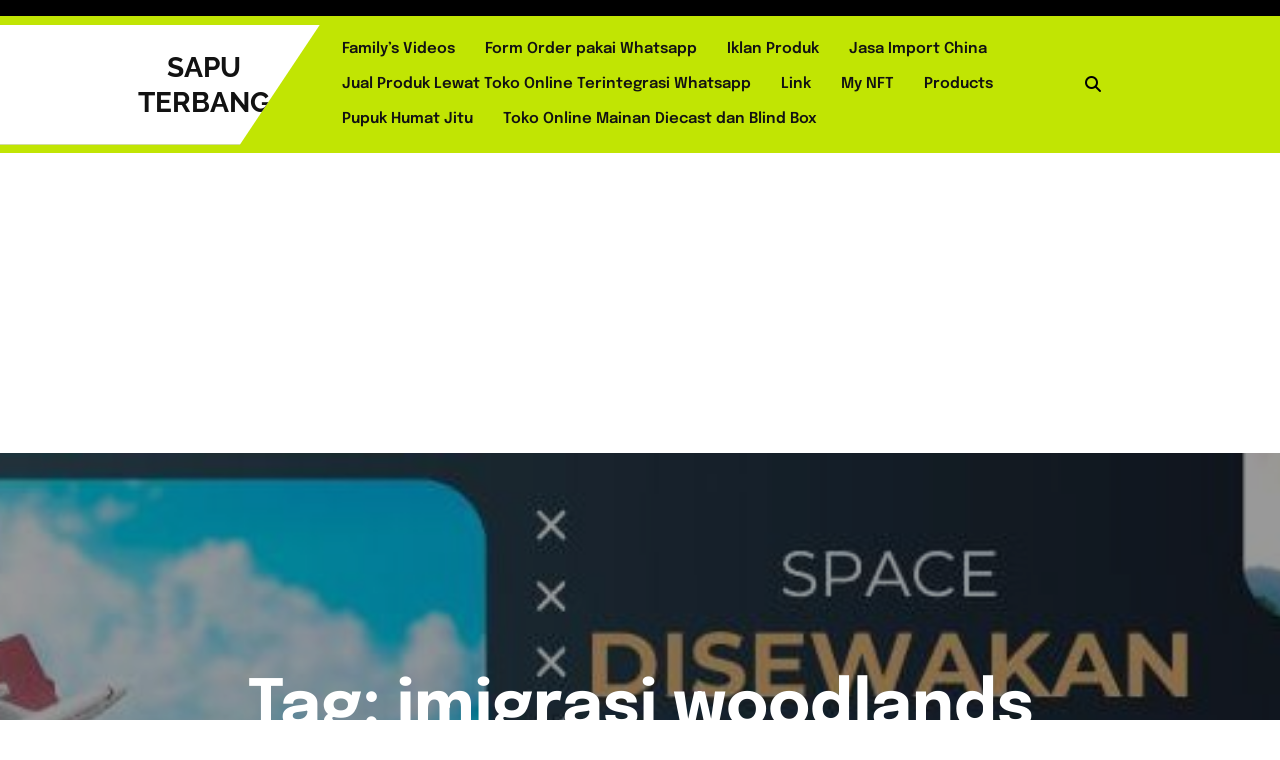

--- FILE ---
content_type: text/html; charset=UTF-8
request_url: http://saputerbang.com/tag/imigrasi-woodlands/
body_size: 14405
content:

<!DOCTYPE html>
<html lang="en-US">
<head>

<meta http-equiv="Content-Type" content="text/html; charset=UTF-8" />
<meta name="viewport" content="width=device-width, initial-scale=1.0, maximum-scale=1.2, user-scalable=yes" />

<title>imigrasi woodlands &#8211; SAPU TERBANG</title>
<meta name='robots' content='index, max-snippet:-1, max-image-preview:large, max-video-preview:-1, follow' />
<link rel="canonical" href="https://saputerbang.com/tag/imigrasi-woodlands/" />
<script type="application/ld+json">{"@context":"https://schema.org","@type":"Organization","@id":"http://saputerbang.com/#","name":"","url":"http://saputerbang.com","logo":{"@type":"ImageObject","@id":"http://saputerbang.com/#logo","inLanguage":"en-US"},"description":"SAPU TERBANG","sameAs":["https://x.com/"]}</script><meta property="og:url" content="https://saputerbang.com/tag/imigrasi-woodlands/" /><meta property="og:site_name" content="SAPU TERBANG" /><meta property="og:locale" content="en_US" /><meta property="og:type" content="object" /><meta property="og:title" content="Menembus Batas Negara via Darat.Antara Malaysia dan Singapura" /><meta name="twitter:card" content="summary"/><meta name="twitter:locale" content="en_US"/><meta name="twitter:title"  content="Menembus Batas Negara via Darat.Antara Malaysia dan Singapura"/><meta name="twitter:url" content="https://saputerbang.com/tag/imigrasi-woodlands/"/><link rel='dns-prefetch' href='//www.googletagmanager.com' />
<link rel='dns-prefetch' href='//pagead2.googlesyndication.com' />
<link rel="alternate" type="application/rss+xml" title="SAPU TERBANG &raquo; Feed" href="https://saputerbang.com/feed/" />
<link rel="alternate" type="application/rss+xml" title="SAPU TERBANG &raquo; imigrasi woodlands Tag Feed" href="https://saputerbang.com/tag/imigrasi-woodlands/feed/" />
<style id='wp-img-auto-sizes-contain-inline-css' type='text/css'>
img:is([sizes=auto i],[sizes^="auto," i]){contain-intrinsic-size:3000px 1500px}
/*# sourceURL=wp-img-auto-sizes-contain-inline-css */
</style>
<style id='wp-block-library-inline-css' type='text/css'>
:root{--wp-block-synced-color:#7a00df;--wp-block-synced-color--rgb:122,0,223;--wp-bound-block-color:var(--wp-block-synced-color);--wp-editor-canvas-background:#ddd;--wp-admin-theme-color:#007cba;--wp-admin-theme-color--rgb:0,124,186;--wp-admin-theme-color-darker-10:#006ba1;--wp-admin-theme-color-darker-10--rgb:0,107,160.5;--wp-admin-theme-color-darker-20:#005a87;--wp-admin-theme-color-darker-20--rgb:0,90,135;--wp-admin-border-width-focus:2px}@media (min-resolution:192dpi){:root{--wp-admin-border-width-focus:1.5px}}.wp-element-button{cursor:pointer}:root .has-very-light-gray-background-color{background-color:#eee}:root .has-very-dark-gray-background-color{background-color:#313131}:root .has-very-light-gray-color{color:#eee}:root .has-very-dark-gray-color{color:#313131}:root .has-vivid-green-cyan-to-vivid-cyan-blue-gradient-background{background:linear-gradient(135deg,#00d084,#0693e3)}:root .has-purple-crush-gradient-background{background:linear-gradient(135deg,#34e2e4,#4721fb 50%,#ab1dfe)}:root .has-hazy-dawn-gradient-background{background:linear-gradient(135deg,#faaca8,#dad0ec)}:root .has-subdued-olive-gradient-background{background:linear-gradient(135deg,#fafae1,#67a671)}:root .has-atomic-cream-gradient-background{background:linear-gradient(135deg,#fdd79a,#004a59)}:root .has-nightshade-gradient-background{background:linear-gradient(135deg,#330968,#31cdcf)}:root .has-midnight-gradient-background{background:linear-gradient(135deg,#020381,#2874fc)}:root{--wp--preset--font-size--normal:16px;--wp--preset--font-size--huge:42px}.has-regular-font-size{font-size:1em}.has-larger-font-size{font-size:2.625em}.has-normal-font-size{font-size:var(--wp--preset--font-size--normal)}.has-huge-font-size{font-size:var(--wp--preset--font-size--huge)}.has-text-align-center{text-align:center}.has-text-align-left{text-align:left}.has-text-align-right{text-align:right}.has-fit-text{white-space:nowrap!important}#end-resizable-editor-section{display:none}.aligncenter{clear:both}.items-justified-left{justify-content:flex-start}.items-justified-center{justify-content:center}.items-justified-right{justify-content:flex-end}.items-justified-space-between{justify-content:space-between}.screen-reader-text{border:0;clip-path:inset(50%);height:1px;margin:-1px;overflow:hidden;padding:0;position:absolute;width:1px;word-wrap:normal!important}.screen-reader-text:focus{background-color:#ddd;clip-path:none;color:#444;display:block;font-size:1em;height:auto;left:5px;line-height:normal;padding:15px 23px 14px;text-decoration:none;top:5px;width:auto;z-index:100000}html :where(.has-border-color){border-style:solid}html :where([style*=border-top-color]){border-top-style:solid}html :where([style*=border-right-color]){border-right-style:solid}html :where([style*=border-bottom-color]){border-bottom-style:solid}html :where([style*=border-left-color]){border-left-style:solid}html :where([style*=border-width]){border-style:solid}html :where([style*=border-top-width]){border-top-style:solid}html :where([style*=border-right-width]){border-right-style:solid}html :where([style*=border-bottom-width]){border-bottom-style:solid}html :where([style*=border-left-width]){border-left-style:solid}html :where(img[class*=wp-image-]){height:auto;max-width:100%}:where(figure){margin:0 0 1em}html :where(.is-position-sticky){--wp-admin--admin-bar--position-offset:var(--wp-admin--admin-bar--height,0px)}@media screen and (max-width:600px){html :where(.is-position-sticky){--wp-admin--admin-bar--position-offset:0px}}

/*# sourceURL=wp-block-library-inline-css */
</style><style id='wp-block-button-inline-css' type='text/css'>
.wp-block-button__link{align-content:center;box-sizing:border-box;cursor:pointer;display:inline-block;height:100%;text-align:center;word-break:break-word}.wp-block-button__link.aligncenter{text-align:center}.wp-block-button__link.alignright{text-align:right}:where(.wp-block-button__link){border-radius:9999px;box-shadow:none;padding:calc(.667em + 2px) calc(1.333em + 2px);text-decoration:none}.wp-block-button[style*=text-decoration] .wp-block-button__link{text-decoration:inherit}.wp-block-buttons>.wp-block-button.has-custom-width{max-width:none}.wp-block-buttons>.wp-block-button.has-custom-width .wp-block-button__link{width:100%}.wp-block-buttons>.wp-block-button.has-custom-font-size .wp-block-button__link{font-size:inherit}.wp-block-buttons>.wp-block-button.wp-block-button__width-25{width:calc(25% - var(--wp--style--block-gap, .5em)*.75)}.wp-block-buttons>.wp-block-button.wp-block-button__width-50{width:calc(50% - var(--wp--style--block-gap, .5em)*.5)}.wp-block-buttons>.wp-block-button.wp-block-button__width-75{width:calc(75% - var(--wp--style--block-gap, .5em)*.25)}.wp-block-buttons>.wp-block-button.wp-block-button__width-100{flex-basis:100%;width:100%}.wp-block-buttons.is-vertical>.wp-block-button.wp-block-button__width-25{width:25%}.wp-block-buttons.is-vertical>.wp-block-button.wp-block-button__width-50{width:50%}.wp-block-buttons.is-vertical>.wp-block-button.wp-block-button__width-75{width:75%}.wp-block-button.is-style-squared,.wp-block-button__link.wp-block-button.is-style-squared{border-radius:0}.wp-block-button.no-border-radius,.wp-block-button__link.no-border-radius{border-radius:0!important}:root :where(.wp-block-button .wp-block-button__link.is-style-outline),:root :where(.wp-block-button.is-style-outline>.wp-block-button__link){border:2px solid;padding:.667em 1.333em}:root :where(.wp-block-button .wp-block-button__link.is-style-outline:not(.has-text-color)),:root :where(.wp-block-button.is-style-outline>.wp-block-button__link:not(.has-text-color)){color:currentColor}:root :where(.wp-block-button .wp-block-button__link.is-style-outline:not(.has-background)),:root :where(.wp-block-button.is-style-outline>.wp-block-button__link:not(.has-background)){background-color:initial;background-image:none}
/*# sourceURL=http://saputerbang.com/wp-includes/blocks/button/style.min.css */
</style>
<style id='wp-block-heading-inline-css' type='text/css'>
h1:where(.wp-block-heading).has-background,h2:where(.wp-block-heading).has-background,h3:where(.wp-block-heading).has-background,h4:where(.wp-block-heading).has-background,h5:where(.wp-block-heading).has-background,h6:where(.wp-block-heading).has-background{padding:1.25em 2.375em}h1.has-text-align-left[style*=writing-mode]:where([style*=vertical-lr]),h1.has-text-align-right[style*=writing-mode]:where([style*=vertical-rl]),h2.has-text-align-left[style*=writing-mode]:where([style*=vertical-lr]),h2.has-text-align-right[style*=writing-mode]:where([style*=vertical-rl]),h3.has-text-align-left[style*=writing-mode]:where([style*=vertical-lr]),h3.has-text-align-right[style*=writing-mode]:where([style*=vertical-rl]),h4.has-text-align-left[style*=writing-mode]:where([style*=vertical-lr]),h4.has-text-align-right[style*=writing-mode]:where([style*=vertical-rl]),h5.has-text-align-left[style*=writing-mode]:where([style*=vertical-lr]),h5.has-text-align-right[style*=writing-mode]:where([style*=vertical-rl]),h6.has-text-align-left[style*=writing-mode]:where([style*=vertical-lr]),h6.has-text-align-right[style*=writing-mode]:where([style*=vertical-rl]){rotate:180deg}
/*# sourceURL=http://saputerbang.com/wp-includes/blocks/heading/style.min.css */
</style>
<style id='wp-block-image-inline-css' type='text/css'>
.wp-block-image>a,.wp-block-image>figure>a{display:inline-block}.wp-block-image img{box-sizing:border-box;height:auto;max-width:100%;vertical-align:bottom}@media not (prefers-reduced-motion){.wp-block-image img.hide{visibility:hidden}.wp-block-image img.show{animation:show-content-image .4s}}.wp-block-image[style*=border-radius] img,.wp-block-image[style*=border-radius]>a{border-radius:inherit}.wp-block-image.has-custom-border img{box-sizing:border-box}.wp-block-image.aligncenter{text-align:center}.wp-block-image.alignfull>a,.wp-block-image.alignwide>a{width:100%}.wp-block-image.alignfull img,.wp-block-image.alignwide img{height:auto;width:100%}.wp-block-image .aligncenter,.wp-block-image .alignleft,.wp-block-image .alignright,.wp-block-image.aligncenter,.wp-block-image.alignleft,.wp-block-image.alignright{display:table}.wp-block-image .aligncenter>figcaption,.wp-block-image .alignleft>figcaption,.wp-block-image .alignright>figcaption,.wp-block-image.aligncenter>figcaption,.wp-block-image.alignleft>figcaption,.wp-block-image.alignright>figcaption{caption-side:bottom;display:table-caption}.wp-block-image .alignleft{float:left;margin:.5em 1em .5em 0}.wp-block-image .alignright{float:right;margin:.5em 0 .5em 1em}.wp-block-image .aligncenter{margin-left:auto;margin-right:auto}.wp-block-image :where(figcaption){margin-bottom:1em;margin-top:.5em}.wp-block-image.is-style-circle-mask img{border-radius:9999px}@supports ((-webkit-mask-image:none) or (mask-image:none)) or (-webkit-mask-image:none){.wp-block-image.is-style-circle-mask img{border-radius:0;-webkit-mask-image:url('data:image/svg+xml;utf8,<svg viewBox="0 0 100 100" xmlns="http://www.w3.org/2000/svg"><circle cx="50" cy="50" r="50"/></svg>');mask-image:url('data:image/svg+xml;utf8,<svg viewBox="0 0 100 100" xmlns="http://www.w3.org/2000/svg"><circle cx="50" cy="50" r="50"/></svg>');mask-mode:alpha;-webkit-mask-position:center;mask-position:center;-webkit-mask-repeat:no-repeat;mask-repeat:no-repeat;-webkit-mask-size:contain;mask-size:contain}}:root :where(.wp-block-image.is-style-rounded img,.wp-block-image .is-style-rounded img){border-radius:9999px}.wp-block-image figure{margin:0}.wp-lightbox-container{display:flex;flex-direction:column;position:relative}.wp-lightbox-container img{cursor:zoom-in}.wp-lightbox-container img:hover+button{opacity:1}.wp-lightbox-container button{align-items:center;backdrop-filter:blur(16px) saturate(180%);background-color:#5a5a5a40;border:none;border-radius:4px;cursor:zoom-in;display:flex;height:20px;justify-content:center;opacity:0;padding:0;position:absolute;right:16px;text-align:center;top:16px;width:20px;z-index:100}@media not (prefers-reduced-motion){.wp-lightbox-container button{transition:opacity .2s ease}}.wp-lightbox-container button:focus-visible{outline:3px auto #5a5a5a40;outline:3px auto -webkit-focus-ring-color;outline-offset:3px}.wp-lightbox-container button:hover{cursor:pointer;opacity:1}.wp-lightbox-container button:focus{opacity:1}.wp-lightbox-container button:focus,.wp-lightbox-container button:hover,.wp-lightbox-container button:not(:hover):not(:active):not(.has-background){background-color:#5a5a5a40;border:none}.wp-lightbox-overlay{box-sizing:border-box;cursor:zoom-out;height:100vh;left:0;overflow:hidden;position:fixed;top:0;visibility:hidden;width:100%;z-index:100000}.wp-lightbox-overlay .close-button{align-items:center;cursor:pointer;display:flex;justify-content:center;min-height:40px;min-width:40px;padding:0;position:absolute;right:calc(env(safe-area-inset-right) + 16px);top:calc(env(safe-area-inset-top) + 16px);z-index:5000000}.wp-lightbox-overlay .close-button:focus,.wp-lightbox-overlay .close-button:hover,.wp-lightbox-overlay .close-button:not(:hover):not(:active):not(.has-background){background:none;border:none}.wp-lightbox-overlay .lightbox-image-container{height:var(--wp--lightbox-container-height);left:50%;overflow:hidden;position:absolute;top:50%;transform:translate(-50%,-50%);transform-origin:top left;width:var(--wp--lightbox-container-width);z-index:9999999999}.wp-lightbox-overlay .wp-block-image{align-items:center;box-sizing:border-box;display:flex;height:100%;justify-content:center;margin:0;position:relative;transform-origin:0 0;width:100%;z-index:3000000}.wp-lightbox-overlay .wp-block-image img{height:var(--wp--lightbox-image-height);min-height:var(--wp--lightbox-image-height);min-width:var(--wp--lightbox-image-width);width:var(--wp--lightbox-image-width)}.wp-lightbox-overlay .wp-block-image figcaption{display:none}.wp-lightbox-overlay button{background:none;border:none}.wp-lightbox-overlay .scrim{background-color:#fff;height:100%;opacity:.9;position:absolute;width:100%;z-index:2000000}.wp-lightbox-overlay.active{visibility:visible}@media not (prefers-reduced-motion){.wp-lightbox-overlay.active{animation:turn-on-visibility .25s both}.wp-lightbox-overlay.active img{animation:turn-on-visibility .35s both}.wp-lightbox-overlay.show-closing-animation:not(.active){animation:turn-off-visibility .35s both}.wp-lightbox-overlay.show-closing-animation:not(.active) img{animation:turn-off-visibility .25s both}.wp-lightbox-overlay.zoom.active{animation:none;opacity:1;visibility:visible}.wp-lightbox-overlay.zoom.active .lightbox-image-container{animation:lightbox-zoom-in .4s}.wp-lightbox-overlay.zoom.active .lightbox-image-container img{animation:none}.wp-lightbox-overlay.zoom.active .scrim{animation:turn-on-visibility .4s forwards}.wp-lightbox-overlay.zoom.show-closing-animation:not(.active){animation:none}.wp-lightbox-overlay.zoom.show-closing-animation:not(.active) .lightbox-image-container{animation:lightbox-zoom-out .4s}.wp-lightbox-overlay.zoom.show-closing-animation:not(.active) .lightbox-image-container img{animation:none}.wp-lightbox-overlay.zoom.show-closing-animation:not(.active) .scrim{animation:turn-off-visibility .4s forwards}}@keyframes show-content-image{0%{visibility:hidden}99%{visibility:hidden}to{visibility:visible}}@keyframes turn-on-visibility{0%{opacity:0}to{opacity:1}}@keyframes turn-off-visibility{0%{opacity:1;visibility:visible}99%{opacity:0;visibility:visible}to{opacity:0;visibility:hidden}}@keyframes lightbox-zoom-in{0%{transform:translate(calc((-100vw + var(--wp--lightbox-scrollbar-width))/2 + var(--wp--lightbox-initial-left-position)),calc(-50vh + var(--wp--lightbox-initial-top-position))) scale(var(--wp--lightbox-scale))}to{transform:translate(-50%,-50%) scale(1)}}@keyframes lightbox-zoom-out{0%{transform:translate(-50%,-50%) scale(1);visibility:visible}99%{visibility:visible}to{transform:translate(calc((-100vw + var(--wp--lightbox-scrollbar-width))/2 + var(--wp--lightbox-initial-left-position)),calc(-50vh + var(--wp--lightbox-initial-top-position))) scale(var(--wp--lightbox-scale));visibility:hidden}}
/*# sourceURL=http://saputerbang.com/wp-includes/blocks/image/style.min.css */
</style>
<style id='wp-block-image-theme-inline-css' type='text/css'>
:root :where(.wp-block-image figcaption){color:#555;font-size:13px;text-align:center}.is-dark-theme :root :where(.wp-block-image figcaption){color:#ffffffa6}.wp-block-image{margin:0 0 1em}
/*# sourceURL=http://saputerbang.com/wp-includes/blocks/image/theme.min.css */
</style>
<style id='wp-block-buttons-inline-css' type='text/css'>
.wp-block-buttons{box-sizing:border-box}.wp-block-buttons.is-vertical{flex-direction:column}.wp-block-buttons.is-vertical>.wp-block-button:last-child{margin-bottom:0}.wp-block-buttons>.wp-block-button{display:inline-block;margin:0}.wp-block-buttons.is-content-justification-left{justify-content:flex-start}.wp-block-buttons.is-content-justification-left.is-vertical{align-items:flex-start}.wp-block-buttons.is-content-justification-center{justify-content:center}.wp-block-buttons.is-content-justification-center.is-vertical{align-items:center}.wp-block-buttons.is-content-justification-right{justify-content:flex-end}.wp-block-buttons.is-content-justification-right.is-vertical{align-items:flex-end}.wp-block-buttons.is-content-justification-space-between{justify-content:space-between}.wp-block-buttons.aligncenter{text-align:center}.wp-block-buttons:not(.is-content-justification-space-between,.is-content-justification-right,.is-content-justification-left,.is-content-justification-center) .wp-block-button.aligncenter{margin-left:auto;margin-right:auto;width:100%}.wp-block-buttons[style*=text-decoration] .wp-block-button,.wp-block-buttons[style*=text-decoration] .wp-block-button__link{text-decoration:inherit}.wp-block-buttons.has-custom-font-size .wp-block-button__link{font-size:inherit}.wp-block-buttons .wp-block-button__link{width:100%}.wp-block-button.aligncenter{text-align:center}
/*# sourceURL=http://saputerbang.com/wp-includes/blocks/buttons/style.min.css */
</style>
<style id='wp-block-paragraph-inline-css' type='text/css'>
.is-small-text{font-size:.875em}.is-regular-text{font-size:1em}.is-large-text{font-size:2.25em}.is-larger-text{font-size:3em}.has-drop-cap:not(:focus):first-letter{float:left;font-size:8.4em;font-style:normal;font-weight:100;line-height:.68;margin:.05em .1em 0 0;text-transform:uppercase}body.rtl .has-drop-cap:not(:focus):first-letter{float:none;margin-left:.1em}p.has-drop-cap.has-background{overflow:hidden}:root :where(p.has-background){padding:1.25em 2.375em}:where(p.has-text-color:not(.has-link-color)) a{color:inherit}p.has-text-align-left[style*="writing-mode:vertical-lr"],p.has-text-align-right[style*="writing-mode:vertical-rl"]{rotate:180deg}
/*# sourceURL=http://saputerbang.com/wp-includes/blocks/paragraph/style.min.css */
</style>
<style id='wp-block-separator-inline-css' type='text/css'>
@charset "UTF-8";.wp-block-separator{border:none;border-top:2px solid}:root :where(.wp-block-separator.is-style-dots){height:auto;line-height:1;text-align:center}:root :where(.wp-block-separator.is-style-dots):before{color:currentColor;content:"···";font-family:serif;font-size:1.5em;letter-spacing:2em;padding-left:2em}.wp-block-separator.is-style-dots{background:none!important;border:none!important}
/*# sourceURL=http://saputerbang.com/wp-includes/blocks/separator/style.min.css */
</style>
<style id='wp-block-separator-theme-inline-css' type='text/css'>
.wp-block-separator.has-css-opacity{opacity:.4}.wp-block-separator{border:none;border-bottom:2px solid;margin-left:auto;margin-right:auto}.wp-block-separator.has-alpha-channel-opacity{opacity:1}.wp-block-separator:not(.is-style-wide):not(.is-style-dots){width:100px}.wp-block-separator.has-background:not(.is-style-dots){border-bottom:none;height:1px}.wp-block-separator.has-background:not(.is-style-wide):not(.is-style-dots){height:2px}
/*# sourceURL=http://saputerbang.com/wp-includes/blocks/separator/theme.min.css */
</style>
<style id='global-styles-inline-css' type='text/css'>
:root{--wp--preset--aspect-ratio--square: 1;--wp--preset--aspect-ratio--4-3: 4/3;--wp--preset--aspect-ratio--3-4: 3/4;--wp--preset--aspect-ratio--3-2: 3/2;--wp--preset--aspect-ratio--2-3: 2/3;--wp--preset--aspect-ratio--16-9: 16/9;--wp--preset--aspect-ratio--9-16: 9/16;--wp--preset--color--black: #000000;--wp--preset--color--cyan-bluish-gray: #abb8c3;--wp--preset--color--white: #ffffff;--wp--preset--color--pale-pink: #f78da7;--wp--preset--color--vivid-red: #cf2e2e;--wp--preset--color--luminous-vivid-orange: #ff6900;--wp--preset--color--luminous-vivid-amber: #fcb900;--wp--preset--color--light-green-cyan: #7bdcb5;--wp--preset--color--vivid-green-cyan: #00d084;--wp--preset--color--pale-cyan-blue: #8ed1fc;--wp--preset--color--vivid-cyan-blue: #0693e3;--wp--preset--color--vivid-purple: #9b51e0;--wp--preset--gradient--vivid-cyan-blue-to-vivid-purple: linear-gradient(135deg,rgb(6,147,227) 0%,rgb(155,81,224) 100%);--wp--preset--gradient--light-green-cyan-to-vivid-green-cyan: linear-gradient(135deg,rgb(122,220,180) 0%,rgb(0,208,130) 100%);--wp--preset--gradient--luminous-vivid-amber-to-luminous-vivid-orange: linear-gradient(135deg,rgb(252,185,0) 0%,rgb(255,105,0) 100%);--wp--preset--gradient--luminous-vivid-orange-to-vivid-red: linear-gradient(135deg,rgb(255,105,0) 0%,rgb(207,46,46) 100%);--wp--preset--gradient--very-light-gray-to-cyan-bluish-gray: linear-gradient(135deg,rgb(238,238,238) 0%,rgb(169,184,195) 100%);--wp--preset--gradient--cool-to-warm-spectrum: linear-gradient(135deg,rgb(74,234,220) 0%,rgb(151,120,209) 20%,rgb(207,42,186) 40%,rgb(238,44,130) 60%,rgb(251,105,98) 80%,rgb(254,248,76) 100%);--wp--preset--gradient--blush-light-purple: linear-gradient(135deg,rgb(255,206,236) 0%,rgb(152,150,240) 100%);--wp--preset--gradient--blush-bordeaux: linear-gradient(135deg,rgb(254,205,165) 0%,rgb(254,45,45) 50%,rgb(107,0,62) 100%);--wp--preset--gradient--luminous-dusk: linear-gradient(135deg,rgb(255,203,112) 0%,rgb(199,81,192) 50%,rgb(65,88,208) 100%);--wp--preset--gradient--pale-ocean: linear-gradient(135deg,rgb(255,245,203) 0%,rgb(182,227,212) 50%,rgb(51,167,181) 100%);--wp--preset--gradient--electric-grass: linear-gradient(135deg,rgb(202,248,128) 0%,rgb(113,206,126) 100%);--wp--preset--gradient--midnight: linear-gradient(135deg,rgb(2,3,129) 0%,rgb(40,116,252) 100%);--wp--preset--font-size--small: 13px;--wp--preset--font-size--medium: 20px;--wp--preset--font-size--large: 36px;--wp--preset--font-size--x-large: 42px;--wp--preset--spacing--20: 0.44rem;--wp--preset--spacing--30: 0.67rem;--wp--preset--spacing--40: 1rem;--wp--preset--spacing--50: 1.5rem;--wp--preset--spacing--60: 2.25rem;--wp--preset--spacing--70: 3.38rem;--wp--preset--spacing--80: 5.06rem;--wp--preset--shadow--natural: 6px 6px 9px rgba(0, 0, 0, 0.2);--wp--preset--shadow--deep: 12px 12px 50px rgba(0, 0, 0, 0.4);--wp--preset--shadow--sharp: 6px 6px 0px rgba(0, 0, 0, 0.2);--wp--preset--shadow--outlined: 6px 6px 0px -3px rgb(255, 255, 255), 6px 6px rgb(0, 0, 0);--wp--preset--shadow--crisp: 6px 6px 0px rgb(0, 0, 0);}:where(.is-layout-flex){gap: 0.5em;}:where(.is-layout-grid){gap: 0.5em;}body .is-layout-flex{display: flex;}.is-layout-flex{flex-wrap: wrap;align-items: center;}.is-layout-flex > :is(*, div){margin: 0;}body .is-layout-grid{display: grid;}.is-layout-grid > :is(*, div){margin: 0;}:where(.wp-block-columns.is-layout-flex){gap: 2em;}:where(.wp-block-columns.is-layout-grid){gap: 2em;}:where(.wp-block-post-template.is-layout-flex){gap: 1.25em;}:where(.wp-block-post-template.is-layout-grid){gap: 1.25em;}.has-black-color{color: var(--wp--preset--color--black) !important;}.has-cyan-bluish-gray-color{color: var(--wp--preset--color--cyan-bluish-gray) !important;}.has-white-color{color: var(--wp--preset--color--white) !important;}.has-pale-pink-color{color: var(--wp--preset--color--pale-pink) !important;}.has-vivid-red-color{color: var(--wp--preset--color--vivid-red) !important;}.has-luminous-vivid-orange-color{color: var(--wp--preset--color--luminous-vivid-orange) !important;}.has-luminous-vivid-amber-color{color: var(--wp--preset--color--luminous-vivid-amber) !important;}.has-light-green-cyan-color{color: var(--wp--preset--color--light-green-cyan) !important;}.has-vivid-green-cyan-color{color: var(--wp--preset--color--vivid-green-cyan) !important;}.has-pale-cyan-blue-color{color: var(--wp--preset--color--pale-cyan-blue) !important;}.has-vivid-cyan-blue-color{color: var(--wp--preset--color--vivid-cyan-blue) !important;}.has-vivid-purple-color{color: var(--wp--preset--color--vivid-purple) !important;}.has-black-background-color{background-color: var(--wp--preset--color--black) !important;}.has-cyan-bluish-gray-background-color{background-color: var(--wp--preset--color--cyan-bluish-gray) !important;}.has-white-background-color{background-color: var(--wp--preset--color--white) !important;}.has-pale-pink-background-color{background-color: var(--wp--preset--color--pale-pink) !important;}.has-vivid-red-background-color{background-color: var(--wp--preset--color--vivid-red) !important;}.has-luminous-vivid-orange-background-color{background-color: var(--wp--preset--color--luminous-vivid-orange) !important;}.has-luminous-vivid-amber-background-color{background-color: var(--wp--preset--color--luminous-vivid-amber) !important;}.has-light-green-cyan-background-color{background-color: var(--wp--preset--color--light-green-cyan) !important;}.has-vivid-green-cyan-background-color{background-color: var(--wp--preset--color--vivid-green-cyan) !important;}.has-pale-cyan-blue-background-color{background-color: var(--wp--preset--color--pale-cyan-blue) !important;}.has-vivid-cyan-blue-background-color{background-color: var(--wp--preset--color--vivid-cyan-blue) !important;}.has-vivid-purple-background-color{background-color: var(--wp--preset--color--vivid-purple) !important;}.has-black-border-color{border-color: var(--wp--preset--color--black) !important;}.has-cyan-bluish-gray-border-color{border-color: var(--wp--preset--color--cyan-bluish-gray) !important;}.has-white-border-color{border-color: var(--wp--preset--color--white) !important;}.has-pale-pink-border-color{border-color: var(--wp--preset--color--pale-pink) !important;}.has-vivid-red-border-color{border-color: var(--wp--preset--color--vivid-red) !important;}.has-luminous-vivid-orange-border-color{border-color: var(--wp--preset--color--luminous-vivid-orange) !important;}.has-luminous-vivid-amber-border-color{border-color: var(--wp--preset--color--luminous-vivid-amber) !important;}.has-light-green-cyan-border-color{border-color: var(--wp--preset--color--light-green-cyan) !important;}.has-vivid-green-cyan-border-color{border-color: var(--wp--preset--color--vivid-green-cyan) !important;}.has-pale-cyan-blue-border-color{border-color: var(--wp--preset--color--pale-cyan-blue) !important;}.has-vivid-cyan-blue-border-color{border-color: var(--wp--preset--color--vivid-cyan-blue) !important;}.has-vivid-purple-border-color{border-color: var(--wp--preset--color--vivid-purple) !important;}.has-vivid-cyan-blue-to-vivid-purple-gradient-background{background: var(--wp--preset--gradient--vivid-cyan-blue-to-vivid-purple) !important;}.has-light-green-cyan-to-vivid-green-cyan-gradient-background{background: var(--wp--preset--gradient--light-green-cyan-to-vivid-green-cyan) !important;}.has-luminous-vivid-amber-to-luminous-vivid-orange-gradient-background{background: var(--wp--preset--gradient--luminous-vivid-amber-to-luminous-vivid-orange) !important;}.has-luminous-vivid-orange-to-vivid-red-gradient-background{background: var(--wp--preset--gradient--luminous-vivid-orange-to-vivid-red) !important;}.has-very-light-gray-to-cyan-bluish-gray-gradient-background{background: var(--wp--preset--gradient--very-light-gray-to-cyan-bluish-gray) !important;}.has-cool-to-warm-spectrum-gradient-background{background: var(--wp--preset--gradient--cool-to-warm-spectrum) !important;}.has-blush-light-purple-gradient-background{background: var(--wp--preset--gradient--blush-light-purple) !important;}.has-blush-bordeaux-gradient-background{background: var(--wp--preset--gradient--blush-bordeaux) !important;}.has-luminous-dusk-gradient-background{background: var(--wp--preset--gradient--luminous-dusk) !important;}.has-pale-ocean-gradient-background{background: var(--wp--preset--gradient--pale-ocean) !important;}.has-electric-grass-gradient-background{background: var(--wp--preset--gradient--electric-grass) !important;}.has-midnight-gradient-background{background: var(--wp--preset--gradient--midnight) !important;}.has-small-font-size{font-size: var(--wp--preset--font-size--small) !important;}.has-medium-font-size{font-size: var(--wp--preset--font-size--medium) !important;}.has-large-font-size{font-size: var(--wp--preset--font-size--large) !important;}.has-x-large-font-size{font-size: var(--wp--preset--font-size--x-large) !important;}
/*# sourceURL=global-styles-inline-css */
</style>
<style id='core-block-supports-inline-css' type='text/css'>
.wp-container-core-buttons-is-layout-16018d1d{justify-content:center;}
/*# sourceURL=core-block-supports-inline-css */
</style>

<style id='classic-theme-styles-inline-css' type='text/css'>
/*! This file is auto-generated */
.wp-block-button__link{color:#fff;background-color:#32373c;border-radius:9999px;box-shadow:none;text-decoration:none;padding:calc(.667em + 2px) calc(1.333em + 2px);font-size:1.125em}.wp-block-file__button{background:#32373c;color:#fff;text-decoration:none}
/*# sourceURL=/wp-includes/css/classic-themes.min.css */
</style>
<link rel='stylesheet' id='Epilogue-css' href='http://saputerbang.com/wp-content/fonts/136698929e3644ce992aaa3b31409530.css' type='text/css' media='all' />
<link rel='stylesheet' id='Raleway-css' href='http://saputerbang.com/wp-content/fonts/9aaecba807b7b2879dcf351f65025dc9.css' type='text/css' media='all' />
<link rel='stylesheet' id='bootstrap-css-css' href='http://saputerbang.com/wp-content/themes/fitness-elementor/assets/css/bootstrap.css' type='text/css' media='all' />
<link rel='stylesheet' id='fontawesome-css-css' href='http://saputerbang.com/wp-content/themes/fitness-elementor/assets/css/fontawesome-all.css' type='text/css' media='all' />
<link rel='stylesheet' id='fitness-elementor-style-css' href='http://saputerbang.com/wp-content/themes/fitness-elementor/style.css' type='text/css' media='all' />
<style id='fitness-elementor-style-inline-css' type='text/css'>
:root {--primary-theme-color: #C1E503!important;}.scroll-up{right: 30px;!important;left: auto;!important;}

				.header-image-box{
					background-image: url(http://saputerbang.com/wp-content/uploads/2024/07/cropped-space-iklan-1.jpg) !important;
					-webkit-background-size: cover !important;
					-moz-background-size: cover !important;
					-o-background-size: cover !important;
					background-size: cover !important;
					height: 550px;
				    display: flex;
				    align-items: center;
				}

		.custom-logo{
			height: 75px !important;
			width: 150px !important;
		}
	
/*# sourceURL=fitness-elementor-style-inline-css */
</style>
<link rel='stylesheet' id='fitness-elementor-responsive-css-css' href='http://saputerbang.com/wp-content/themes/fitness-elementor/assets/css/responsive.css' type='text/css' media='all' />
<link rel='stylesheet' id='animate-css-css' href='http://saputerbang.com/wp-content/themes/fitness-elementor/assets/css/animate.css' type='text/css' media='all' />
<script type="text/javascript" src="http://saputerbang.com/wp-includes/js/jquery/jquery.min.js" id="jquery-core-js"></script>
<script type="text/javascript" src="http://saputerbang.com/wp-includes/js/jquery/jquery-migrate.min.js" id="jquery-migrate-js"></script>
<script type="text/javascript" src="http://saputerbang.com/wp-content/themes/fitness-elementor/assets/js/wow.js" id="wow-js-js"></script>

<!-- Google tag (gtag.js) snippet added by Site Kit -->
<!-- Google Analytics snippet added by Site Kit -->
<script type="text/javascript" src="https://www.googletagmanager.com/gtag/js?id=GT-PBKLHS3" id="google_gtagjs-js" async></script>
<script type="text/javascript" id="google_gtagjs-js-after">
/* <![CDATA[ */
window.dataLayer = window.dataLayer || [];function gtag(){dataLayer.push(arguments);}
gtag("set","linker",{"domains":["saputerbang.com"]});
gtag("js", new Date());
gtag("set", "developer_id.dZTNiMT", true);
gtag("config", "GT-PBKLHS3");
//# sourceURL=google_gtagjs-js-after
/* ]]> */
</script>
<link rel="https://api.w.org/" href="https://saputerbang.com/wp-json/" /><link rel="alternate" title="JSON" type="application/json" href="https://saputerbang.com/wp-json/wp/v2/tags/156" /><link rel="EditURI" type="application/rsd+xml" title="RSD" href="https://saputerbang.com/xmlrpc.php?rsd" />
<meta name="generator" content="WordPress 6.9" />
<meta name="generator" content="Site Kit by Google 1.171.0" />			<style>
		.woocommerce ul.products li.product .onsale {
			left: auto; right: 10px;
		}
		</style>
	
	
<!-- Google AdSense meta tags added by Site Kit -->
<meta name="google-adsense-platform-account" content="ca-host-pub-2644536267352236">
<meta name="google-adsense-platform-domain" content="sitekit.withgoogle.com">
<!-- End Google AdSense meta tags added by Site Kit -->

<!-- Google AdSense snippet added by Site Kit -->
<script type="text/javascript" async="async" src="https://pagead2.googlesyndication.com/pagead/js/adsbygoogle.js?client=ca-pub-6596722199284071&amp;host=ca-host-pub-2644536267352236" crossorigin="anonymous"></script>

<!-- End Google AdSense snippet added by Site Kit -->
<link rel="icon" href="https://saputerbang.com/wp-content/uploads/2021/10/cropped-toko-online-mainan-grosir-saputerbangcom-32x32.png" sizes="32x32" />
<link rel="icon" href="https://saputerbang.com/wp-content/uploads/2021/10/cropped-toko-online-mainan-grosir-saputerbangcom-192x192.png" sizes="192x192" />
<link rel="apple-touch-icon" href="https://saputerbang.com/wp-content/uploads/2021/10/cropped-toko-online-mainan-grosir-saputerbangcom-180x180.png" />
<meta name="msapplication-TileImage" content="https://saputerbang.com/wp-content/uploads/2021/10/cropped-toko-online-mainan-grosir-saputerbangcom-270x270.png" />

</head>

<body class="archive tag tag-imigrasi-woodlands tag-156 wp-embed-responsive wp-theme-fitness-elementor">


<a class="skip-link screen-reader-text" href="#content">Skip to content</a>

<div class="topheader py-2">
	<div class="container">
		<div class="row">
		    <div class="col-lg-3 "></div>
			<div class="col-lg-7 col-md-10 col-sm-9  text-center align-self-center">
															</div>
			<div class="col-lg-2 col-md-2 col-sm-3 align-self-center">
								<div class="social-links text-center text-md-end">
									</div>
			</div>
		</div>
	</div>
</div>

<header id="site-navigation" class="header text-center text-md-start py-3">
	<div class="container-fluid">
		<div class="row">
			<div class="col-lg-3 col-md-3 col-sm-3 align-self-center position-relative">
				<div class="logo text-center mb-3 mb-md-0">
		    		<div class="logo-image">
		    						    	</div>
					<div class="logo-content">
						<a href="https://saputerbang.com/" title="SAPU TERBANG">SAPU TERBANG</a>					</div>
				</div>
		   	</div>
			<div class="col-lg-7 col-md-7 col-sm-6 align-self-center">
				<button class="menu-toggle my-3 py-2 px-3" aria-controls="top-menu" aria-expanded="false" type="button">
					<span aria-hidden="true">Menu</span>
				</button>
				<nav id="main-menu" class="close-panal">
					<false class="menu"><ul>
<li class="page_item page-item-468"><a href="https://saputerbang.com/familys-videos/">Family&#8217;s Videos</a></li>
<li class="page_item page-item-785"><a href="https://saputerbang.com/form-order-pakai-whatsapp/">Form Order pakai Whatsapp</a></li>
<li class="page_item page-item-1510"><a href="https://saputerbang.com/iklan-produk/">Iklan Produk</a></li>
<li class="page_item page-item-1454"><a href="https://saputerbang.com/jasa-import-china/">Jasa Import China</a></li>
<li class="page_item page-item-770"><a href="https://saputerbang.com/jual-produk-lewat-toko-online-terintegrasi-whatsapp/">Jual Produk Lewat Toko Online Terintegrasi Whatsapp</a></li>
<li class="page_item page-item-1517"><a href="https://saputerbang.com/link/">Link</a></li>
<li class="page_item page-item-1413"><a href="https://saputerbang.com/my-nft/">My NFT</a></li>
<li class="page_item page-item-2525"><a href="https://saputerbang.com/products/">Products</a></li>
<li class="page_item page-item-1891"><a href="https://saputerbang.com/pupuk-humat-jitu/">Pupuk Humat Jitu</a></li>
<li class="page_item page-item-1289"><a href="https://saputerbang.com/toko-online-mainan-diecast-dan-blindbox/">Toko Online Mainan Diecast dan Blind Box</a></li>
</ul></false>
					<button class="close-menu my-2 p-2" type="button">
						<span aria-hidden="true"><i class="fa fa-times"></i></span>
					</button>
				</nav>
			</div>
			<div class="col-lg-2 col-md-2 col-sm-3 align-self-center">
									<div class="search-cont py-2 me-4 d-inline-block">
						<button type="button" class="search-cont-button"><i class="fas fa-search"></i></button>
					</div>
					<div class="outer-search">
						<div class="inner-search">
							<form method="get" id="searchform" class="searchform" action="https://saputerbang.com/">
	<input placeholder="Type Here..." type="text" name="s" id="search" value="" />
	<input type="submit" class="search-submit" value="Search" />
</form>						</div>
						<button type="button" class="closepop search-cont-button-close" >X</button>
					</div>
																				</div>
		</div>
	</div>
</header>
<div class="header-image-box text-center">
  <div class="container">
        <h1 class="mb-0">Tag: <span>imigrasi woodlands</span></h1>         <div class="crumb-box mt-3">
      <a href="https://saputerbang.com">SAPU TERBANG</a> >>     </div>
    </div>
</div>

<div id="content" class="mt-5">
  <div class="container">
          <div class="row">
        <div class="col-lg-8 col-md-8">
          <div class="row">
              <div class="col-lg-6 col-md-6 col-sm-6">
    <div id="post-554" class="post-box mb-4 zoomIn wow post-554 post type-post status-publish format-standard hentry category-tour-travelling tag-bas-pesiaran-ke-singapore tag-bus-ke-singapore tag-bus-ke-singapura tag-dari-johor-bahru-ke-singapore tag-dari-johor-bahru-ke-singapura tag-imigrasi-malaysia tag-imigrasi-singapura tag-imigrasi-woodland tag-imigrasi-woodlands tag-menuju-legoland-dari-singapura tag-menuju-singapura-dari-johor-bahru tag-perbatasan-malaysia-singapura tag-woodland tag-woodlands">
      <div class="box">
        <div class="post-thumbnail">  
                
                              <img src="http://saputerbang.com/wp-content/themes/fitness-elementor/assets/images/post-dummy.png" alt="Post Image">
                                </div>
        <div class="box-content">
          <p class="slider-button mb-0">
            <a href="https://saputerbang.com/menembus-batas-negara-via-darat-antara-malaysia-dan-singapura/">Read More<i class="fas fa-angle-right ms-2"></i></a>
          </p>
        </div>
      </div>
      <div class="post-content-box p-3">
        <div class="post-info">
                      <span class="entry-date"><i class="fa fa-calendar"></i> <a href="https://saputerbang.com/2019/06/04/">June 4, 2019<span class="screen-reader-text">June 4, 2019</span></a></span>
                                <span class="entry-author"><i class="fa fa-user"></i> <a href="https://saputerbang.com/author/bayu77/">bayu77<span class="screen-reader-text">bayu77</span></a></span>
                  </div>
        <h3 class="post-title mb-2 mt-2"><a href="https://saputerbang.com/menembus-batas-negara-via-darat-antara-malaysia-dan-singapura/">Menembus Batas Negara via Darat.Antara Malaysia dan Singapura</a></h3>
        <div class="post-content">
        Mengenal perbatasan Malaysia via darat ke Singapura Perbatasan negeri Jiran Malaysia dan negeri Singa Singapura&hellip;        </div>
        <div class="post-info">
                    <i class="fas fa-comments"></i><span class="entry-comments ms-2">0 Comments</span>
                <div class="link-edit">
                  </div>
        </div>
      </div>
    </div>
  </div>
			
          </div>
        </div>
        <div class="col-lg-4 col-md-4">
          
<div class="sidebar-area  close-sticky  
  zoomInRight wow">
  <div id="block-133" class="sidebar-widget widget_block"><script async src="https://pagead2.googlesyndication.com/pagead/js/adsbygoogle.js?client=ca-pub-6596722199284071"
     crossorigin="anonymous"></script>
<!-- Iklan Display Widget -->
<ins class="adsbygoogle"
     style="display:block"
     data-ad-client="ca-pub-6596722199284071"
     data-ad-slot="9470356367"
     data-ad-format="auto"
     data-full-width-responsive="true"></ins>
<script>
     (adsbygoogle = window.adsbygoogle || []).push({});
</script></div><div id="block-134" class="sidebar-widget widget_block">
<hr class="wp-block-separator has-alpha-channel-opacity"/>
</div><div id="block-140" class="sidebar-widget widget_block widget_text">
<p class="has-text-align-center"><strong>Opening Now - Chinese American Cuisine Pertama di Malang</strong><br><em>Jl.Borobudur 3E (Belakang BCA Finance) Malang</em></p>
</div><div id="block-141" class="sidebar-widget widget_block widget_media_image"><div class="wp-block-image">
<figure class="aligncenter size-full is-resized"><img loading="lazy" decoding="async" width="429" height="367" src="https://saputerbang.com/wp-content/uploads/2025/10/cip-cip-wok-1.jpg" alt="" class="wp-image-3658" style="width:429px;height:auto" srcset="https://saputerbang.com/wp-content/uploads/2025/10/cip-cip-wok-1.jpg 429w, https://saputerbang.com/wp-content/uploads/2025/10/cip-cip-wok-1-300x257.jpg 300w" sizes="auto, (max-width: 429px) 100vw, 429px" /></figure>
</div></div><div id="block-145" class="sidebar-widget widget_block widget_text">
<p class="has-text-align-center"><strong><em>Cek Lokasi di Google Maps</em></strong> : <a href="https://share.google/sijUXeX5mZNqhTLdw">https://share.google/sijUXeX5mZNqhTLdw</a> </p>
</div><div id="block-144" class="sidebar-widget widget_block widget_media_image"><div class="wp-block-image">
<figure class="aligncenter size-full"><img loading="lazy" decoding="async" width="300" height="373" src="https://saputerbang.com/wp-content/uploads/2025/11/egg-foo-young-rice-cip-cip-wok-web.jpg" alt="" class="wp-image-3827" srcset="https://saputerbang.com/wp-content/uploads/2025/11/egg-foo-young-rice-cip-cip-wok-web.jpg 300w, https://saputerbang.com/wp-content/uploads/2025/11/egg-foo-young-rice-cip-cip-wok-web-241x300.jpg 241w" sizes="auto, (max-width: 300px) 100vw, 300px" /></figure>
</div></div><div id="block-143" class="sidebar-widget widget_block">
<div class="wp-block-buttons is-content-justification-center is-layout-flex wp-container-core-buttons-is-layout-16018d1d wp-block-buttons-is-layout-flex">
<div class="wp-block-button"><a class="wp-block-button__link wp-element-button" href="https://www.instagram.com/cipcipwok.id?igsh=NGk3dHNvb2UxNWk5" target="_blank" rel="noreferrer noopener nofollow">Follow Instagram - @cipcipwok.id</a></div>
</div>
</div><div id="block-142" class="sidebar-widget widget_block">
<hr class="wp-block-separator has-alpha-channel-opacity"/>
</div><div id="block-111" class="sidebar-widget widget_block widget_media_image"><div class="wp-block-image">
<figure class="aligncenter size-full"><img loading="lazy" decoding="async" width="375" height="375" src="https://saputerbang.com/wp-content/uploads/2025/04/mainan-traktor-jumbo.jpg" alt="mainan traktor jumbo" class="wp-image-3022" srcset="https://saputerbang.com/wp-content/uploads/2025/04/mainan-traktor-jumbo.jpg 375w, https://saputerbang.com/wp-content/uploads/2025/04/mainan-traktor-jumbo-300x300.jpg 300w, https://saputerbang.com/wp-content/uploads/2025/04/mainan-traktor-jumbo-150x150.jpg 150w" sizes="auto, (max-width: 375px) 100vw, 375px" /></figure>
</div></div><div id="block-135" class="sidebar-widget widget_block widget_text">
<p class="has-text-align-center"><strong>Kunjungi Toko :</strong><br><a href="https://tokopedia.com/saputerbangcom/" target="_blank" rel="noreferrer noopener nofollow">TOKOPEDIA</a><br><a href="https://shopee.co.id/sianne77/" target="_blank" rel="noreferrer noopener nofollow">SHOPEE</a></p>
</div><div id="block-115" class="sidebar-widget widget_block">
<hr class="wp-block-separator has-alpha-channel-opacity"/>
</div><div id="block-112" class="sidebar-widget widget_block widget_media_image"><div class="wp-block-image">
<figure class="aligncenter size-full"><img loading="lazy" decoding="async" width="375" height="375" src="https://saputerbang.com/wp-content/uploads/2025/04/space-iklan-saputerbangcom.jpg" alt="space iklan" class="wp-image-3023" srcset="https://saputerbang.com/wp-content/uploads/2025/04/space-iklan-saputerbangcom.jpg 375w, https://saputerbang.com/wp-content/uploads/2025/04/space-iklan-saputerbangcom-300x300.jpg 300w, https://saputerbang.com/wp-content/uploads/2025/04/space-iklan-saputerbangcom-150x150.jpg 150w" sizes="auto, (max-width: 375px) 100vw, 375px" /></figure>
</div></div><div id="block-116" class="sidebar-widget widget_block">
<hr class="wp-block-separator has-alpha-channel-opacity"/>
</div><div id="block-117" class="sidebar-widget widget_block widget_media_image"><div class="wp-block-image">
<figure class="aligncenter size-full"><a href="https://mesin77.id/product/mesin-filling-cairan-otomatis/" target="_blank" rel=" noreferrer noopener"><img loading="lazy" decoding="async" width="313" height="313" src="https://saputerbang.com/wp-content/uploads/2025/04/mesin_pengisian.jpg" alt="mesin pengisian" class="wp-image-3024" srcset="https://saputerbang.com/wp-content/uploads/2025/04/mesin_pengisian.jpg 313w, https://saputerbang.com/wp-content/uploads/2025/04/mesin_pengisian-300x300.jpg 300w, https://saputerbang.com/wp-content/uploads/2025/04/mesin_pengisian-150x150.jpg 150w" sizes="auto, (max-width: 313px) 100vw, 313px" /></a></figure>
</div></div><div id="block-114" class="sidebar-widget widget_block">
<hr class="wp-block-separator has-alpha-channel-opacity"/>
</div><div id="block-118" class="sidebar-widget widget_block widget_media_image">
<figure class="wp-block-image size-full"><a href="https://mesinpengisian.com/produk/mesin-filling-piston-4-nozzle/" target="_blank" rel=" noreferrer noopener"><img loading="lazy" decoding="async" width="705" height="591" src="https://saputerbang.com/wp-content/uploads/2025/04/mesin_filling_minyak_goreng.jpg" alt="" class="wp-image-3025" srcset="https://saputerbang.com/wp-content/uploads/2025/04/mesin_filling_minyak_goreng.jpg 705w, https://saputerbang.com/wp-content/uploads/2025/04/mesin_filling_minyak_goreng-300x251.jpg 300w" sizes="auto, (max-width: 705px) 100vw, 705px" /></a></figure>
</div><div id="block-119" class="sidebar-widget widget_block">
<hr class="wp-block-separator has-alpha-channel-opacity"/>
</div><div id="block-120" class="sidebar-widget widget_block widget_media_image">
<figure class="wp-block-image size-full"><img loading="lazy" decoding="async" width="940" height="788" src="https://saputerbang.com/wp-content/uploads/2024/06/3-1.jpg" alt="" class="wp-image-2459" srcset="https://saputerbang.com/wp-content/uploads/2024/06/3-1.jpg 940w, https://saputerbang.com/wp-content/uploads/2024/06/3-1-300x251.jpg 300w, https://saputerbang.com/wp-content/uploads/2024/06/3-1-768x644.jpg 768w" sizes="auto, (max-width: 940px) 100vw, 940px" /></figure>
</div><div id="block-136" class="sidebar-widget widget_block widget_text">
<p class="has-text-align-center"><strong>Kunjungi Toko :</strong><br><a href="https://tokopedia.com/saputerbangcom/" target="_blank" rel="noreferrer noopener nofollow">TOKOPEDIA</a><br><a href="https://shopee.co.id/sianne77/" target="_blank" rel="noreferrer noopener nofollow">SHOPEE</a></p>
</div><div id="block-121" class="sidebar-widget widget_block">
<hr class="wp-block-separator has-alpha-channel-opacity"/>
</div><div id="block-122" class="sidebar-widget widget_block widget_media_image"><div class="wp-block-image">
<figure class="aligncenter size-full"><img loading="lazy" decoding="async" width="540" height="540" src="https://saputerbang.com/wp-content/uploads/2024/08/film-animasi.jpg" alt="film animasi" class="wp-image-2682" srcset="https://saputerbang.com/wp-content/uploads/2024/08/film-animasi.jpg 540w, https://saputerbang.com/wp-content/uploads/2024/08/film-animasi-300x300.jpg 300w, https://saputerbang.com/wp-content/uploads/2024/08/film-animasi-150x150.jpg 150w, https://saputerbang.com/wp-content/uploads/2024/08/film-animasi-160x160.jpg 160w" sizes="auto, (max-width: 540px) 100vw, 540px" /></figure>
</div></div><div id="block-123" class="sidebar-widget widget_block widget_text">
<p>"Kenzo The Husky" adalah film animasi berseri pendek yang menceritakan tentang kehidupan sehari-hari seekor anak anjing Siberian Husky bernama Kenzo dengan pemiliknya Stefanie.<br>Kisah kasih sayang yang inspiratif dan mengharukan antara anjing dan pemiliknya.<br>Saksikan di Channel Youtube <a href="https://www.youtube.com/@AurelStefanie-vfx" data-type="page" data-id="1510" target="_blank" rel="noreferrer noopener nofollow">AURELSTEFANIE VFX</a></p>
</div><div id="block-124" class="sidebar-widget widget_block">
<hr class="wp-block-separator has-alpha-channel-opacity"/>
</div><div id="block-125" class="sidebar-widget widget_block">
<h2 class="wp-block-heading">Kirim Pesan Ribuan Pesan Whatsapp Sekaligus</h2>
</div><div id="block-126" class="sidebar-widget widget_block widget_text">
<p class="has-medium-font-size">Kirim Banyak Pesan WhatsApp Hanya dengan Sekali Klik</p>
</div><div id="block-127" class="sidebar-widget widget_block widget_text">
<p class="has-medium-font-size">Tingkatkan Penjualanmu&nbsp;<strong>Hingga 300%</strong>&nbsp;dengan berinteraksi langsung dengan pelangganmu menggunakan WhatsApp.</p>
</div><div id="block-128" class="sidebar-widget widget_block widget_text">
<p>Link Pembelian - Klik Disini : <a href="https://watzap.id/ref/vc1o" target="_blank" rel="noreferrer noopener">https://watzap.id/ref/vc1o</a></p>
</div><div id="block-129" class="sidebar-widget widget_block widget_text">
<p>Dapatkan <strong>Tambahan Diskon sebesar 5%</strong> dengan menggunakan <strong><em>Kode Promo</em></strong> : <strong>SAPUTERBANG</strong></p>
</div><div id="block-130" class="sidebar-widget widget_block widget_media_image"><div class="wp-block-image">
<figure class="aligncenter size-full"><img loading="lazy" decoding="async" width="200" height="355" src="https://saputerbang.com/wp-content/uploads/2025/06/watzap-saputerbang-1.jpg" alt="" class="wp-image-3184" srcset="https://saputerbang.com/wp-content/uploads/2025/06/watzap-saputerbang-1.jpg 200w, https://saputerbang.com/wp-content/uploads/2025/06/watzap-saputerbang-1-169x300.jpg 169w" sizes="auto, (max-width: 200px) 100vw, 200px" /></figure>
</div></div><div id="block-131" class="sidebar-widget widget_block widget_media_image"><div class="wp-block-image">
<figure class="aligncenter size-full"><img loading="lazy" decoding="async" width="200" height="355" src="https://saputerbang.com/wp-content/uploads/2025/06/watzap-saputerbang-2.jpg" alt="" class="wp-image-3185" srcset="https://saputerbang.com/wp-content/uploads/2025/06/watzap-saputerbang-2.jpg 200w, https://saputerbang.com/wp-content/uploads/2025/06/watzap-saputerbang-2-169x300.jpg 169w" sizes="auto, (max-width: 200px) 100vw, 200px" /></figure>
</div></div><div id="block-132" class="sidebar-widget widget_block widget_text">
<p>Jangan Lupa Pakai KODE PROMO-nya !!!!! Harga Special buat kamu 🙏</p>
</div><div id="block-137" class="sidebar-widget widget_block">
<hr class="wp-block-separator has-alpha-channel-opacity"/>
</div><div id="block-138" class="sidebar-widget widget_block widget_media_image">
<figure class="wp-block-image size-large"><img loading="lazy" decoding="async" width="1024" height="575" src="https://saputerbang.com/wp-content/uploads/2024/04/IMG_0171-1024x575.jpg" alt="mainan blindbox" class="wp-image-2217" srcset="https://saputerbang.com/wp-content/uploads/2024/04/IMG_0171-1024x575.jpg 1024w, https://saputerbang.com/wp-content/uploads/2024/04/IMG_0171-300x169.jpg 300w, https://saputerbang.com/wp-content/uploads/2024/04/IMG_0171-768x431.jpg 768w, https://saputerbang.com/wp-content/uploads/2024/04/IMG_0171-1536x863.jpg 1536w, https://saputerbang.com/wp-content/uploads/2024/04/IMG_0171-2048x1150.jpg 2048w" sizes="auto, (max-width: 1024px) 100vw, 1024px" /></figure>
</div><div id="block-139" class="sidebar-widget widget_block widget_text">
<p class="has-text-align-center">Aneka Mainan Koleksi Blind Box<br><strong>Kunjungi Toko :</strong><br><a href="https://tokopedia.com/saputerbangcom/" target="_blank" rel="noreferrer noopener nofollow">TOKOPEDIA</a><br><a href="https://shopee.co.id/sianne77/" target="_blank" rel="noreferrer noopener nofollow">SHOPEE</a></p>
</div></div>        </div>
      </div>
      </div>
</div>


<footer class="footer-side" >
      <div class="footer-widget">
      <div class="container">
                <div class="row pt-2 zoomInUp wow">
                      <div class="footer-area col-lg-3 col-md-6 col-sm-12">
                                                    <aside role="complementary" aria-label="footer1" id="Search" class="sidebar-widget">
                      <h4 class="title" >Search</h4>
                      <form method="get" id="searchform" class="searchform" action="https://saputerbang.com/">
	<input placeholder="Type Here..." type="text" name="s" id="search" value="" />
	<input type="submit" class="search-submit" value="Search" />
</form>                    </aside>

                                            </div>
                      <div class="footer-area col-lg-3 col-md-6 col-sm-12">
                                                      <aside role="complementary" aria-label="footer2" id="archives" class="sidebar-widget">
                      <h4 class="title" >Archives</h4>
                      <ul>
                          	<li><a href='https://saputerbang.com/2026/01/'>January 2026</a></li>
	<li><a href='https://saputerbang.com/2025/12/'>December 2025</a></li>
	<li><a href='https://saputerbang.com/2025/11/'>November 2025</a></li>
	<li><a href='https://saputerbang.com/2025/10/'>October 2025</a></li>
	<li><a href='https://saputerbang.com/2025/09/'>September 2025</a></li>
	<li><a href='https://saputerbang.com/2025/08/'>August 2025</a></li>
	<li><a href='https://saputerbang.com/2025/07/'>July 2025</a></li>
	<li><a href='https://saputerbang.com/2025/06/'>June 2025</a></li>
	<li><a href='https://saputerbang.com/2025/05/'>May 2025</a></li>
	<li><a href='https://saputerbang.com/2025/04/'>April 2025</a></li>
	<li><a href='https://saputerbang.com/2025/03/'>March 2025</a></li>
	<li><a href='https://saputerbang.com/2025/02/'>February 2025</a></li>
	<li><a href='https://saputerbang.com/2025/01/'>January 2025</a></li>
	<li><a href='https://saputerbang.com/2024/12/'>December 2024</a></li>
	<li><a href='https://saputerbang.com/2024/11/'>November 2024</a></li>
	<li><a href='https://saputerbang.com/2024/10/'>October 2024</a></li>
	<li><a href='https://saputerbang.com/2024/09/'>September 2024</a></li>
	<li><a href='https://saputerbang.com/2024/08/'>August 2024</a></li>
	<li><a href='https://saputerbang.com/2024/07/'>July 2024</a></li>
	<li><a href='https://saputerbang.com/2024/06/'>June 2024</a></li>
	<li><a href='https://saputerbang.com/2024/05/'>May 2024</a></li>
	<li><a href='https://saputerbang.com/2024/04/'>April 2024</a></li>
	<li><a href='https://saputerbang.com/2024/03/'>March 2024</a></li>
	<li><a href='https://saputerbang.com/2024/02/'>February 2024</a></li>
	<li><a href='https://saputerbang.com/2024/01/'>January 2024</a></li>
	<li><a href='https://saputerbang.com/2023/12/'>December 2023</a></li>
	<li><a href='https://saputerbang.com/2023/11/'>November 2023</a></li>
	<li><a href='https://saputerbang.com/2023/10/'>October 2023</a></li>
	<li><a href='https://saputerbang.com/2023/09/'>September 2023</a></li>
	<li><a href='https://saputerbang.com/2023/08/'>August 2023</a></li>
	<li><a href='https://saputerbang.com/2023/07/'>July 2023</a></li>
	<li><a href='https://saputerbang.com/2023/06/'>June 2023</a></li>
	<li><a href='https://saputerbang.com/2023/05/'>May 2023</a></li>
	<li><a href='https://saputerbang.com/2022/12/'>December 2022</a></li>
	<li><a href='https://saputerbang.com/2022/11/'>November 2022</a></li>
	<li><a href='https://saputerbang.com/2022/09/'>September 2022</a></li>
	<li><a href='https://saputerbang.com/2022/07/'>July 2022</a></li>
	<li><a href='https://saputerbang.com/2022/06/'>June 2022</a></li>
	<li><a href='https://saputerbang.com/2022/05/'>May 2022</a></li>
	<li><a href='https://saputerbang.com/2022/04/'>April 2022</a></li>
	<li><a href='https://saputerbang.com/2022/03/'>March 2022</a></li>
	<li><a href='https://saputerbang.com/2022/02/'>February 2022</a></li>
	<li><a href='https://saputerbang.com/2021/11/'>November 2021</a></li>
	<li><a href='https://saputerbang.com/2021/10/'>October 2021</a></li>
	<li><a href='https://saputerbang.com/2021/09/'>September 2021</a></li>
	<li><a href='https://saputerbang.com/2021/08/'>August 2021</a></li>
	<li><a href='https://saputerbang.com/2021/07/'>July 2021</a></li>
	<li><a href='https://saputerbang.com/2021/06/'>June 2021</a></li>
	<li><a href='https://saputerbang.com/2021/05/'>May 2021</a></li>
	<li><a href='https://saputerbang.com/2021/04/'>April 2021</a></li>
	<li><a href='https://saputerbang.com/2021/03/'>March 2021</a></li>
	<li><a href='https://saputerbang.com/2021/02/'>February 2021</a></li>
	<li><a href='https://saputerbang.com/2021/01/'>January 2021</a></li>
	<li><a href='https://saputerbang.com/2020/12/'>December 2020</a></li>
	<li><a href='https://saputerbang.com/2020/07/'>July 2020</a></li>
	<li><a href='https://saputerbang.com/2020/04/'>April 2020</a></li>
	<li><a href='https://saputerbang.com/2020/01/'>January 2020</a></li>
	<li><a href='https://saputerbang.com/2019/12/'>December 2019</a></li>
	<li><a href='https://saputerbang.com/2019/11/'>November 2019</a></li>
	<li><a href='https://saputerbang.com/2019/07/'>July 2019</a></li>
	<li><a href='https://saputerbang.com/2019/06/'>June 2019</a></li>
	<li><a href='https://saputerbang.com/2019/05/'>May 2019</a></li>
	<li><a href='https://saputerbang.com/2018/09/'>September 2018</a></li>
	<li><a href='https://saputerbang.com/2017/12/'>December 2017</a></li>
	<li><a href='https://saputerbang.com/2017/08/'>August 2017</a></li>
	<li><a href='https://saputerbang.com/2017/07/'>July 2017</a></li>
	<li><a href='https://saputerbang.com/2017/06/'>June 2017</a></li>
	<li><a href='https://saputerbang.com/2017/05/'>May 2017</a></li>
                      </ul>
                      </aside>
                                            </div>
                      <div class="footer-area col-lg-3 col-md-6 col-sm-12">
                                                    <aside role="complementary" aria-label="footer3" id="meta" class="sidebar-widget">
                      <h4 class="title">Meta</h4>
                      <ul>
                                                <li><a href="https://saputerbang.com/wp-login.php">Log in</a></li>
                                              </ul>
                    </aside>
                                            </div>
                      <div class="footer-area col-lg-3 col-md-6 col-sm-12">
                                                    <aside role="complementary" aria-label="footer4" id="categories" class="sidebar-widget">
                      <h4 class="title" >Categories</h4>
                      <ul>
                          	<li class="cat-item cat-item-513"><a href="https://saputerbang.com/category/digital-marketing/">digital marketing</a>
</li>
	<li class="cat-item cat-item-213"><a href="https://saputerbang.com/category/family-time/">Family Time</a>
</li>
	<li class="cat-item cat-item-286"><a href="https://saputerbang.com/category/ilmu-listrik-dan-elektronika/">Ilmu listrik dan elektronika</a>
</li>
	<li class="cat-item cat-item-697"><a href="https://saputerbang.com/category/kesehatan/">Kesehatan</a>
</li>
	<li class="cat-item cat-item-64"><a href="https://saputerbang.com/category/lego-toys/">Lego &amp; Toys</a>
</li>
	<li class="cat-item cat-item-1213"><a href="https://saputerbang.com/category/makanan-dan-minuman/">Makanan dan Minuman</a>
</li>
	<li class="cat-item cat-item-434"><a href="https://saputerbang.com/category/motivasi/">Motivasi</a>
</li>
	<li class="cat-item cat-item-1447"><a href="https://saputerbang.com/category/peluang-bisnis/">Peluang Bisnis</a>
</li>
	<li class="cat-item cat-item-1"><a href="https://saputerbang.com/category/pengetahuan-umum/">Pengetahuan Umum</a>
</li>
	<li class="cat-item cat-item-526"><a href="https://saputerbang.com/category/resep/">Resep</a>
</li>
	<li class="cat-item cat-item-212"><a href="https://saputerbang.com/category/review-produk/">Review Produk</a>
</li>
	<li class="cat-item cat-item-285"><a href="https://saputerbang.com/category/serba-serbi/">Serba Serbi</a>
</li>
	<li class="cat-item cat-item-565"><a href="https://saputerbang.com/category/tanaman-indonesia/">tanaman</a>
</li>
	<li class="cat-item cat-item-75"><a href="https://saputerbang.com/category/tour-travelling/">Tour &amp; Travelling</a>
</li>
	<li class="cat-item cat-item-484"><a href="https://saputerbang.com/category/tutorial-canva/">Tutorial Canva</a>
</li>
	<li class="cat-item cat-item-256"><a href="https://saputerbang.com/category/web-design/">Web design</a>
</li>
                      </ul>
                    </aside>
                                            </div>
                  </div>
      </div>
    </div>
    
      <div class="footer-copyright close-sticky ">
      <div class="container">
        <div class="row">
          <div class="col-lg-6 col-md-6 align-self-center">
            <p class="mb-0 py-3 text-center text-md-start">
                              <a href="https://www.wpelemento.com/products/free-fitness-wordpress-theme" target="_blank">
                  Fitness Elementor WordPress Theme                </a>
                                           By WP Elemento                          </p>
          </div>
          <div class="col-lg-6 col-md-6 align-self-center text-center text-md-end">
                          <a href="https://wordpress.org" rel="generator">Proudly powered by WordPress</a>
                      </div>
        </div>
              </div>
    </div>
        </footer>

<script type="speculationrules">
{"prefetch":[{"source":"document","where":{"and":[{"href_matches":"/*"},{"not":{"href_matches":["/wp-*.php","/wp-admin/*","/wp-content/uploads/*","/wp-content/*","/wp-content/plugins/*","/wp-content/themes/fitness-elementor/*","/*\\?(.+)"]}},{"not":{"selector_matches":"a[rel~=\"nofollow\"]"}},{"not":{"selector_matches":".no-prefetch, .no-prefetch a"}}]},"eagerness":"conservative"}]}
</script>
<script type="text/javascript" src="http://saputerbang.com/wp-content/themes/fitness-elementor/assets/js/navigation.js" id="fitness-elementor-navigation-js"></script>
<script type="text/javascript" src="http://saputerbang.com/wp-content/themes/fitness-elementor/assets/js/script.js" id="fitness-elementor-script-js"></script>

</body>
</html>

--- FILE ---
content_type: text/html; charset=utf-8
request_url: https://www.google.com/recaptcha/api2/aframe
body_size: 269
content:
<!DOCTYPE HTML><html><head><meta http-equiv="content-type" content="text/html; charset=UTF-8"></head><body><script nonce="-VnuHzNREsL6EujzEgxqwQ">/** Anti-fraud and anti-abuse applications only. See google.com/recaptcha */ try{var clients={'sodar':'https://pagead2.googlesyndication.com/pagead/sodar?'};window.addEventListener("message",function(a){try{if(a.source===window.parent){var b=JSON.parse(a.data);var c=clients[b['id']];if(c){var d=document.createElement('img');d.src=c+b['params']+'&rc='+(localStorage.getItem("rc::a")?sessionStorage.getItem("rc::b"):"");window.document.body.appendChild(d);sessionStorage.setItem("rc::e",parseInt(sessionStorage.getItem("rc::e")||0)+1);localStorage.setItem("rc::h",'1769503446730');}}}catch(b){}});window.parent.postMessage("_grecaptcha_ready", "*");}catch(b){}</script></body></html>

--- FILE ---
content_type: text/css; charset=UTF-8
request_url: http://saputerbang.com/wp-content/themes/fitness-elementor/style.css
body_size: 7733
content:
/*
Theme Name: Fitness Elementor
Description: Fitness Elementor is a modern and sporty website theme created for fitness centers, gyms, yoga studios, health clubs, personal trainers, karate classes, and other fitness-related businesses looking to build a strong online presence with ease. It features a dynamic layout suitable for promoting fitness programs, training sessions, gym equipment, yoga classes, wellness coaching, nutrition services, and athletic activities, making it ideal for fitness trainers, athletes, instructors, health coaches, life coaches, and fitness bloggers alike. The theme allows users to create a professional-looking website without hiring a developer, offering simple installation and intuitive customization options. It supports eCommerce functionality through WooCommerce, enabling online bookings, product sales, and membership plans, while Contact Form 7 helps manage inquiries and client communication. Fully responsive and mobile-friendly, the layout ensures smooth performance across smartphones, tablets, and desktops. Cross-browser compatibility, RTL and translation readiness, and flexible design settings allow businesses to personalize their site, reach a wider audience, and stand out in the competitive fitness industry. Demo: https://preview.wpelemento.com/fitness-elementor/
Author: wpelemento
Theme URI: https://www.wpelemento.com/products/free-fitness-wordpress-theme
Author URI: https://www.wpelemento.com/
Version: 0.4.8
Requires PHP: 5.6
Tested up to: 6.9
Requires at least: 5.0
Text Domain: fitness-elementor
Tags: e-commerce, portfolio, education, wide-blocks, one-column, two-columns, right-sidebar, left-sidebar, grid-layout, three-columns, four-columns, custom-background, custom-colors, custom-header, custom-logo, custom-menu, featured-images, flexible-header, footer-widgets, full-width-template, editor-style, sticky-post, theme-options, threaded-comments, translation-ready, rtl-language-support
License: GNU General Public License v3.0 or later
License URI: http://www.gnu.org/licenses/gpl-3.0.html

Fitness Elementor WordPress Theme, (C) 2023 wpelemento.com
Fitness Elementor WordPress Theme is released under the terms of GNU GPL
*/

:root {
  --primary-theme-color: #C1E503;
}

.screen-reader-text {
  border: 0;
  clip: rect(1px, 1px, 1px, 1px);
  clip-path: inset(50%);
  height: 1px;
  margin: -1px;
  overflow: hidden;
  padding: 0;
  position: absolute !important;
  width: 1px;
  word-wrap: normal !important;
  -webkit-transition: none;
  -moz-transition: none;
  -o-transition: none;
  transition: none;
}

.screen-reader-text:focus {
  background-color: #f1f1f1;
  border-radius: 3px;
  box-shadow: 0 0 2px 2px rgba(0, 0, 0, 0.6);
  clip: auto !important;
  clip-path: none;
  color: #21759b;
  display: block;
  font-size: 14px;
  font-weight: 600;
  height: auto;
  left: 5px;
  line-height: normal;
  padding: 15px 23px 14px;
  text-decoration: none;
  top: 5px;
  width: auto;
  z-index: 100000;
}

#content[tabindex="-1"]:focus {
  outline: 0;
}

body {
  font-family: 'Raleway', sans-serif;
  color: #5b5b5b;
  margin: 0;
  background: #fff;
}

h1,
h2,
h3,
h4,
h5,
h6 {
  font-weight: bold;
  color: #121212;
  font-family: 'Epilogue', sans-serif;
}

a {
  color: #121212;
  -webkit-transition: color .1s linear;
  -moz-transition: color .1s linear;
  -o-transition: color .1s linear;
  transition: color .1s linear;
  text-decoration: none;
}

a:hover,
a:focus {
  color: var(--primary-theme-color);
  text-decoration: none;
}

.alignwide {
  margin-left: -80px;
  margin-right: -80px;
}

.alignfull {
  margin-left: calc(-100vw / 2 + 100% / 2);
  margin-right: calc(-100vw / 2 + 100% / 2);
  max-width: 100vw;
}

.alignfull img {
  width: 100vw;
}

.post-single a,
.page-single a,
.sidebar-area .textwidget a,
.comment-content a,
.woocommerce-product-details__short-description a,
#tab-description a,
.extra-home-content a {
  text-decoration: underline;
  color: var(--primary-theme-color);
}

/* ===============================================
   HEADER BOX
   ============================================= */

.topheader {
  background: #000000;
}

.topheader span i {
  color: var(--primary-theme-color);
  font-size: 15px;
}

.topheader span {
  color: #fff;
  font-size: 15px;
  display: inline-block;
}

.social-links i {
  color: #fff;
}

.social-links i:hover {
  color: var(--primary-theme-color);
}

.header {
  background-color: var(--primary-theme-color);
}

/* cart */
header .cart-customlocation i {
  color: var(--primary-theme-color);
  background-color: #000000;
  padding: 6px;
  width: 30px;
  height: 30px;
}

header .cart-customlocation i:hover {
  color: #fff;
}

/* ===============================================
  FOOTER SOCIAL ICONS
 ============================================= */
.footer-links {
  text-align: left;
  padding: 6px 0px;
}

.footer-links i {
  color: #000;
  background: #fff;
  padding: 7px;
  border-radius: 3px;
}

.footer-links i:hover {
  color: var(--primary-theme-color);
}

/* ===============================================
   HEADER IMAGE
   ============================================= */

.header-image-box {
  position: relative;
  display: flex;
  align-items: center;
  background-position: center;
}

.header-image-box:before {
  position: absolute;
  content: "";
  top: 0;
  right: 0;
  left: 0;
  bottom: 0;
  background: rgb(0 0 0 / 40%);
  z-index: 1;
}

.header-image-box h1,
.headerimgbox-meta span,
.crumb-box a,
.crumb-box,
.header-image-box p {
  position: relative;
  z-index: 1;
  color: #fff;
}

.header-image-box h1 {
  font-size: 65px;
}

.header-image-box h1,
.post-title a {
  word-wrap: break-word;
}

/* ===============================================
   LOGO BOX
   ============================================= */

.logo a {
  color: #121212;
  font-size: 28px;
  line-height: 35px;
  text-decoration: none;
  -webkit-transition: color .1s linear;
  -moz-transition: color .1s linear;
  -o-transition: color .1s linear;
  transition: color .1s linear;
  font-weight: bold;

}

.logo span {
  display: block;
  font-size: 15px;
  line-height: 18px;
  color: #5b5b5b;
}

.logo {
  position: absolute;
  background: #fff;
  top: -60px;
  padding: 25px 15px;
  width: 100%;
  box-shadow: -2px 3px 3px 1px #898989;
  clip-path: polygon(0 0, 100% 0, 75% 100%, 0% 100%);
  right: 0px;
  z-index: 999;
}

.logo-image,
.logo-content {
  margin-left: 30%;
}

/* ===============================================
   MENU BOX
   ============================================= */

#main-menu {
  display: block;
  position: relative;
}

#main-menu ul {
  margin: 0;
  padding: 0;
  display: block;
}

#main-menu ul li {
  position: relative;
  display: block;
  float: left;
  text-align: left;
  margin-right: 10px;
}

#main-menu ul li a {
  display: block;
  z-index: 1;
  padding: 10px;
  font-size: 15px;
  color: #121212;
  font-weight: 600;
  line-height: 1;
  font-family: 'Epilogue', sans-serif;
}

#main-menu a:hover,
#main-menu ul li a:hover,
#main-menu li:hover>a,
#main-menu a:focus,
#main-menu ul li a:focus,
#main-menu li.focus>a,
#main-menu li:focus>a,
#main-menu ul li.current-menu-item>a,
#main-menu ul li.current_page_item>a,
#main-menu ul li.current-menu-parent>a,
#main-menu ul li.current_page_ancestor>a,
#main-menu ul li.current-menu-ancestor>a {
  color: #121212;
}

#main-menu a:hover,
#main-menu ul li a:hover,
#main-menu li:hover>a {
  color: #000;
}

#main-menu ul.children,
#main-menu ul.sub-menu {
  opacity: 0;
  position: absolute;
  top: 35px;
  left: -9999em;
  background: #f5f9ff;
  z-index: 10001;
  width: 213px;
  padding-left: 0;
  -webkit-transition: opacity 0.3s ease 0s;
  -moz-transition: opacity 0.3s ease 0s;
  -o-transition: opacity 0.3s ease 0s;
  transition: opacity 0.3s ease 0s;
}

#main-menu ul.children li,
#main-menu ul.sub-menu li {
  position: relative;
  margin: 0;
  line-height: 1.2em;
  text-transform: none;
  width: 213px;
  min-height: inherit;
  margin: 0;
}

#main-menu li li:hover>ul,
#main-menu li li:focus>ul,
#main-menu li li.focus>ul {
  top: 0px;
  left: -100%;
}

#main-menu ul.children li a,
#main-menu ul.sub-menu li a {
  text-decoration: none;
  text-align: left;
  display: block;
  padding: 10px 15px;
  margin: 0;
  border: none;
  line-height: inherit;
  color: #121212;
  border-bottom: solid 1px #e4e7ee;
}

#main-menu ul.children li a:hover,
#main-menu ul.sub-menu li a:hover {
  background: var(--primary-theme-color);
  color: #000;
  border-radius: 0;
}

#main-menu ul.children li ul:before,
#main-menu ul.sub-menu li ul:before,
.menu-toggle,
.dropdown-toggle,
button.close-menu {
  display: none;
}

#main-menu li:hover>ul,
#main-menu li:focus>ul,
#main-menu li.focus>ul {
  opacity: 1;
  left: 0;
}

#main-menu ul li a:before {
  content: "";
  position: absolute;
  left: 50%;
  bottom: -3px;
  opacity: 0;
  width: 0;
  height: 0;
  border-left: 5px solid transparent;
  border-right: 5px solid transparent;
  border-bottom: 5px solid black;
}

#main-menu ul li a:hover:before,
#main-menu ul li a:hover:after {
  opacity: 1;
}

/* ===============================================
  menu dropdown css
 ============================================= */
#main-menu ul li.menu-item-has-children:after {
  content: '';
  position: absolute;
  border: solid #000;
  right: 0px;
  top: 50%;
  border-width: 0 3px 3px 0;
  display: inline-block;
  padding: 3px;
  -webkit-transform: translate(0, -50%) rotate(45deg);
  transform: translate(0, -50%) rotate(45deg);
}

#main-menu ul li.menu-item-has-children {
  padding-right: 10px;
}

#main-menu ul.sub-menu li.menu-item-has-children:after {
  right: 30px;
}

img.custom-logo {
  max-width: 100%;
}

/* ===============================================
   POST BOX
   ============================================= */

.sticky .post-content-box {
  background: #f2f8ff;
}

.post-box {
  box-shadow: 0px 0px 40px 0px rgb(0 0 0 / 9%);
  border-radius: 10px;
  text-align: center;
}

h3.post-title {
  font-size: 25px;
}

.post-content p {
  color: #5b5b5b;
}

.post-meta,
.crumb-box a:hover {
  color: var(--primary-theme-color);
}

pre {
  display: block;
  padding: 9.5px;
  margin: 0 0 10px;
  font-size: 13px;
  line-height: 1.42857143;
  color: #121212;
  white-space: break-spaces;
  background-color: #f5f5f5;
  border: 1px solid #ccc;
  border-radius: 4px;
}

.post-content img,
.post-thumbnail img,
.post-content iframe,
.post-content object,
.post-content embed {
  max-width: 100%;
}

.post-content img,
.post-thumbnail img {
  max-height: 100%;
  height: auto;
}

.post-content:after {
  content: "";
  display: table;
  clear: both;
}

#content,
footer {
  float: left;
  width: 100%;
}

.box {
  background-color: rgb(171 171 171 / 70%);
  text-align: center;
  overflow: hidden;
  position: relative;
}

.post-box:hover:before {
  opacity: 1;
  transform: translateX(0);
}

.box img {
  width: 100%;
  height: auto;
  transform: translateX(-20px) scale(1.15);
  transition: all 0.5s ease;
}

.post-box:hover img {
  opacity: 0.2;
  transform: translateX(20px) scale(1.15);
}

.box .box-content {
  opacity: 0;
  transform: scale(0);
  position: absolute;
  top: 50%;
  transform: translateY(-50%);
  left: 0;
  right: 0;
  text-align: center;
  z-index: 1;
  transition: all 0.5s ease;
}

.post-box:hover .box-content {
  opacity: 1;
  transform: scale(1);
}

p.slider-button a {
  background: var(--primary-theme-color);
  color: #000;
  padding: 15px 20px;
  font-size: 15px;
  font-weight: bold;
}

p.slider-button a:hover {
  background: #121212;
  color: #fff;
}

.post-info span,
.post-info a {
  color: #000;
  font-size: 16px;
  padding: 2px;
  display: inline-block;
}

.post-info a:hover,
.entry-date:hover a,
.entry-date:hover i,
.entry-author:hover a,
.entry-author:hover i {
  color: var(--primary-theme-color);

}

.post-info i {
  color: var(--primary-theme-color);
  font-size: 12px;
}

/* Edit link  */
.link-edit {
  display: inline-block;
  margin-left: 10px;
}

.post-info {
  display: inline-block;
}

.link-edit::before {
  content: "\f044";
  color: var(--primary-theme-color);
}

.link-edit::before {
  display: inline-block;
  font-family: 'Font Awesome 6 Free';
  height: 15px;
  margin-right: 8px;
}

.post-edit-link {
  color: #000 !important;
}

/* ===============================================
   Pagination
   ============================================= */

.pagination,
.fitness-elementor-pagination {
  margin: 25px 0;
}

.pagination .nav-links a,
.pagination .nav-links span.current,
.fitness-elementor-pagination a span,
.fitness-elementor-pagination span.current {
  display: inline-block;
  text-decoration: none;
  padding: 10px 12px;
  font-size: 14px;
  font-weight: bold;
  color: #333;
  text-align: center;
  cursor: pointer;
  background: #f3f4f7;
}

.pagination .nav-links a:hover,
.pagination .nav-links a:focus,
.pagination .nav-links span.current,
.fitness-elementor-pagination span.current,
.fitness-elementor-pagination span.current:hover,
.fitness-elementor-pagination span.current:focus,
.fitness-elementor-pagination a span:hover,
.fitness-elementor-pagination a span:focus {
  background: var(--primary-theme-color);
  color: #000;
}

/*--------------------------------------------------------------
## Comments
--------------------------------------------------------------*/
.comment-reply a:focus {
  color: #fff;
}

.comment-respond input#submit:hover,
.comment-reply a:hover {
  background: #121212;
  color: #fff;
}

.comment-form-url input,
nav.navigation.pagination {
  width: 100%;
}

.comment-respond input#submit {
  background: var(--primary-theme-color);
  border: none;
  color: #000;
  padding: 10px;
  font-weight: 600;
}

.comment-content a {
  word-wrap: break-word;
}

.bypostauthor {
  display: block;
}

.comments-title {
  font-size: 1.125rem;
}

.comment-body .pull-left {
  padding-right: 0.625rem;
}

.comment-list {
  padding-left: 0;
  border-bottom: 1px solid #00000047;
}

.comment-list .comment {
  display: block;
}

.comment-list .pingback {
  border-top: 1px solid rgba(0, 0, 0, 0.125);
  padding: 0.563rem 0;
}

.comment-list .pingback a {
  margin-left: 5px;
  margin-right: 5px;
}

.comment-content.card-block {
  padding: 15px;
}

.comment-reply a {
  padding: 10px;
  color: #000;
  background: var(--primary-theme-color);
}

/* ===============================================
   SIDEBARS
   =============================================== */

.sidebar-area {
  border-left: solid 1px #e4e7ee;
  padding: 0 0 0 20px;
}

.sidebar-area .textwidget img,
.footer-area .textwidget img {
  width: 100%;
  height: auto;
}

.sidebar-area .sidebar-widget {
  margin-bottom: 25px;
}

.sidebar-area a,
.sidebar-area p,
.sidebar-area li,
.sidebar-area address,
.sidebar-area dd,
.sidebar-area blockquote,
.sidebar-area td,
.sidebar-area th,
.sidebar-area .textwidget {
  line-height: 1.9em;
  font-weight: normal;
}

.sidebar-area ul,
#calendar_wrap,
.sidebar-area .textwidget,
.tagcloud {
  list-style: none;
  margin: 0;
}

.sidebar-area ul {
  padding: 15px 30px 25px;
  border-radius: 10px;
  border: solid 1px #e4e7ee;
}

.sidebar-area li a,
.sidebar-area li {
  font-size: 15px;
  color: #5b5b5b;
}

.sidebar-area li a:hover,
.sidebar-area li:hover {
  color: var(--primary-theme-color);
}

.sidebar-area li {
  padding: 14px 10px;
  border-bottom: solid 1px #e4e7ee;
}

.sidebar-area h4.title {
  position: relative;
  font-size: 25px;
  margin-left: 60px;
  margin-bottom: 20px;
}

.sidebar-area h4.title:before {
  position: absolute;
  content: "";
  width: 50px;
  left: -60px;
  height: 2px;
  background: var(--primary-theme-color);
  top: 0;
  bottom: 0;
  margin: auto;
}

.sidebar-area h4.title:after {
  position: absolute;
  content: "";
  width: 10px;
  left: -60px;
  height: 10px;
  border-radius: 10px;
  background: var(--primary-theme-color);
  top: 0;
  bottom: 0;
  margin: auto;
}

.sidebar-area .tagcloud a,
.footer-area .tagcloud a {
  font-size: 15px !important;
  color: #5b5b5b;
  display: inline-block;
  margin: 5px 0;
  padding: 10px;
  border-radius: 5px;
  border: solid 1px #e4e7ee;
}

.footer-area .tagcloud a {
  border: solid 1px #fff;
  color: #fff;
}

.sidebar-area .tagcloud a:before,
.footer-area .tagcloud a:before {
  content: "#";
}

.sidebar-area .tagcloud a:hover,
.footer-area .tagcloud a:hover {
  background: var(--primary-theme-color);
  color: #000;
}

.sidebar-area select,
.footer-area select,
.sidebar-area textarea,
#comments textarea,
.sidebar-area input[type="text"],
#comments input[type="text"],
.sidebar-area input[type="password"],
.sidebar-area input[type="datetime"],
.sidebar-area input[type="datetime-local"],
.sidebar-area input[type="date"],
.sidebar-area input[type="month"],
.sidebar-area input[type="time"],
.sidebar-area input[type="week"],
.sidebar-area input[type="number"],
.sidebar-area input[type="email"],
.sidebar-area input[type="url"],
.sidebar-area input[type="search"],
.sidebar-area input[type="tel"],
.sidebar-area input[type="color"],
.sidebar-area .uneditable-input,
#comments input[type="email"],
#comments input[type="url"] {
  -webkit-border-radius: 0;
  -moz-border-radius: 0;
  border-radius: 0;
  width: 100%;
  padding: 5px 2%;
  border: solid 1px #e4e7ee;
}

#wp-calendar th,
#wp-calendar #today,
#wp-calendar #today a {
  background: #f3f4f7;
  color: #434343 !important;
}

#wp-calendar a:hover {
  border: none;
}

#wp-calendar {
  background: #fff;
  width: 100%;
}

#wp-calendar caption {
  font-size: 14px;
  text-transform: uppercase;
  margin: 0 0 10px 0;
  text-align: left;
}

#wp-calendar th,
#wp-calendar td {
  text-align: center;
  font-size: 14px;
  color: #434343 !important;
  padding: 3px 6px;
}

#wp-calendar td a {
  display: block;
  text-align: center;
  font-size: 14px;
  color: #434343 !important;
  text-decoration: underline
}

#wp-calendar td#prev a,
#wp-calendar td#prev a {
  text-decoration: none;
  text-align: left;
}

#wp-calendar th {
  font-weight: bold
}

tr:nth-child(2n+2) {
  background-color: #f3f4f7;
}

.searchform label {
  display: block;
}

.searchform input[type=text] {
  width: calc(100% - 110px);
  margin: 0;
  padding: 12px;
  float: left;
  background-color: transparent;
  border: none;
}

#searchform {
  border: solid 1px #e4e7ee;
  border-radius: 30px;
}

.searchform input[type=submit] {
  background: var(--primary-theme-color);
  border: none;
  color: #000;
  font-size: 14px;
  font-weight: 600;
  text-align: center;
  position: relative;
  float: left;
  border-radius: 30px;
  text-shadow: none;
  padding: 10px 0;
  width: 105px;
  margin: 4px auto;
  cursor: pointer;
  -webkit-transition: color .3s ease, background-color .3s ease;
  -moz-transition: color .3s ease, background-color .3s ease;
  -o-transition: color .3s ease, background-color .3s ease;
  transition: color .3s ease, background-color .3s ease;
}

.searchform input[type=submit]:hover,
.searchform input[type=submit]:focus {
  background: var(--primary-theme-color);
  text-decoration: none
}

.searchform:after {
  content: "";
  display: table;
  clear: both;
}

.footer-widget,
.footer-copyright {
  background: #121212;
}

footer a,
footer p,
footer .sidebar-area li,
footer .sidebar-area address,
footer .sidebar-area dd,
footer .sidebar-area blockquote,
footer .sidebar-area td,
footer .sidebar-area th,
footer .sidebar-area .title,
footer .sidebar-area .textwidget,
.footer-area li,
.footer-area input[type=text],
.wp-block-group__inner-container h2 {
  color: #fff;
}

.footer-area ul {
  padding: 0;
  list-style: none;
}

.footer-area h4.title {
  font-size: 30px;
  color: #fff;
  margin-top: 30px;
}

.footer-area li {
  padding: 8px 0;
}

img.size-auto,
img.size-full,
img.size-large,
img.size-medium,
img.alignleft,
img.alignright,
img.aligncenter,
.attachment img {
  max-width: 100%;
  height: auto;
}

.alignleft,
img.alignleft {
  display: inline;
  float: left;
  margin-right: 24px;
  margin-top: 4px;
}

.alignright,
img.alignright {
  display: inline;
  float: right;
  margin-left: 24px;
  margin-top: 4px;
}

div.aligncenter,
img.aligncenter {
  display: block;
  margin-left: auto !important;
  margin-right: auto !important;
  float: none;
}

img.alignleft,
img.alignright,
img.aligncenter {
  margin-bottom: 12px;
}

.wp-caption {
  line-height: 18px;
  margin-bottom: 25px;
  max-width: 100% !important;
  padding: 4px;
  text-align: center;
}

.wp-caption img {
  margin: 5px 5px 0;
  width: 96%;
  height: 100%
}

.wp-caption p.wp-caption-text {
  color: #888;
  font-size: 12px;
  margin: 5px;
}

/* ===============================================
    BLOCK CSS
  =============================================== */

.widget_search .wp-block-search__inside-wrapper {
  border: solid 1px #e4e7ee;
  border-radius: 30px;
}

.widget_search .wp-block-search__inside-wrapper .wp-block-search__input {
  width: calc(100% - 110px);
  margin: 0;
  padding: 12px;
  float: left;
  background-color: transparent;
  border: none;
}

.widget_search button.wp-block-search__button.wp-element-button {
  background: var(--primary-theme-color);
  border: none;
  color: #fff;
  font-size: 14px;
  font-weight: 600;
  text-align: center;
  position: relative;
  float: left;
  border-radius: 30px;
  text-shadow: none;
  padding: 10px 0;
  width: 105px;
  margin: 4px auto;
  cursor: pointer;
  -webkit-transition: color .3s ease, background-color .3s ease;
  -moz-transition: color .3s ease, background-color .3s ease;
  -o-transition: color .3s ease, background-color .3s ease;
  transition: color .3s ease, background-color .3s ease;
}

.widget_search button.wp-block-search__button:hover,
.widget_search button.wp-block-search__button:focus {
  background: var(--primary-theme-color);
  text-decoration: none
}

.widget_search .wp-block-search__inside-wrapper {
  content: "";
  display: table;
  clear: both;
}

.sidebar-area .wp-block-search label {
  display: inline;
}

.sidebar-area .widget_search label,
.sidebar-area .sidebar-widget.widget_block .wp-block-heading {
  position: relative;
  font-size: 25px;
  margin-left: 60px;
  margin-bottom: 20px;
  color: #000;
}

.sidebar-area .widget_search label:before,
.sidebar-area .sidebar-widget.widget_block .wp-block-heading:before {
  position: absolute;
  content: "";
  width: 50px;
  left: -60px;
  height: 2px;
  background: var(--primary-theme-color);
  top: 0;
  bottom: 0;
  margin: auto;
}

.sidebar-area .widget_search label:after,
.sidebar-area .sidebar-widget.widget_block .wp-block-heading:after {
  position: absolute;
  content: "";
  width: 10px;
  left: -60px;
  height: 10px;
  border-radius: 10px;
  background: var(--primary-theme-color);
  top: 0;
  bottom: 0;
  margin: auto;
}

.sidebar-area .wp-block-tag-cloud a,
.footer-area .wp-block-tag-cloud a,
.tag-cloud-link {
  font-size: 15px !important;
  color: #5b5b5b;
  display: inline-block;
  margin: 5px 0;
  padding: 7px;
  border-radius: 5px;
  border: solid 1px #e4e7ee;
}

.footer-area .wp-block-tag-cloud a {
  border: solid 1px #fff;
  color: #fff;
}

.sidebar-area .wp-block-tag-cloud a:before,
.footer-area .wp-block-tag-cloud a:before,
.tag-cloud-link:before {
  content: "#";
}

.sidebar-area .wp-block-tag-cloud a:hover,
.footer-area .wp-block-tag-cloud a:hover,
.tag-cloud-link:hover {
  background: var(--primary-theme-color);
  color: #000;
}

.sidebar-area .wp-block-group__inner-container ol footer.wp-block-latest-comments__comment-meta {
  float: none !important;
}

.sidebar-area ol.wp-block-latest-comments {
  padding-left: 0px !important;
  padding: 15px 30px 25px;
  border-radius: 10px;
  border: solid 1px #e4e7ee;
}

.footer-area .wp-block-heading,
.footer-area .widget_search label {
  font-size: 30px;
  color: #fff;
  margin-top: 30px;
}

/* WOOCOMMERCE */
.wp-block-woocommerce-cart.alignwide {
  margin-right: auto;
  margin-left: auto;
}

.wp-block-woocommerce-checkout.alignwide {
  margin-right: auto;
  margin-left: auto;
}

.wp-block-woocommerce-cart .wc-block-cart-items {
  border: 1px solid #dee2e6 !important;
  box-shadow: 0px 0px 40px 0px rgb(0 0 0 / 9%);
  padding: 10px;
}

.wp-block-woocommerce-cart-order-summary-block {
  border: 1px solid #dee2e6 !important;
  box-shadow: 0px 0px 40px 0px rgb(0 0 0 / 9%);
}

.wp-block-woocommerce-cart-order-summary-heading-block {
  padding: 10px 20px !important;
  background: #f3f4f7 !important;
}

.wc-block-components-product-name {
  font-size: 20px;
  text-decoration: none !important;
  font-weight: 600 !important;
  color: #000 !important;
}

.wc-block-cart-items__header-image {
  padding-left: 16px !important;
}

.wc-block-cart-items__header-total {
  padding-right: 16px !important;
}

.wc-block-components-totals-coupon-link,
.wc-block-cart__submit-container a,
.wc-block-checkout__actions_row button,
.wc-block-components-totals-coupon__form button,
.wc-block-components-checkout-return-to-cart-button,
.wc-block-grid__product-add-to-cart a {
  background: var(--primary-theme-color);
  color: #000 !important;
  line-height: unset;
  padding: .618em 1em;
  font-weight: 700;
  border-radius: 3px;
  margin-top: 10px;
  text-decoration: none !important;
}

.wc-block-cart__submit-container a {
  margin-top: 20px;
}

.wc-block-components-totals-coupon-link:hover,
.wc-block-cart__submit-container:hover a,
.wc-block-checkout__actions_row button:hover,
.wc-block-components-checkout-return-to-cart-button:hover,
.wc-block-grid__product-add-to-cart a:hover {
  background: #121212;
  color: #fff !important;
}

.wc-block-components-totals-coupon {
  text-align: center;
}

.wc-block-cart-items__header-product {
  background: #f3f4f7 !important;
}

.wc-block-cart-items__header th {
  padding: 10px 20px !important;
  font-size: 14px;
}

.wc-block-cart__totals-title {
  font-size: 14px !important;
  font-weight: 700 !important;
  text-align: center !important;
}

tr.wc-block-cart-items__row {
  padding: 15px 15px !important;
}

.wc-block-components-totals-item,
.wc-block-components-totals-item {
  padding-left: 16px !important;
  padding-right: 16px !important;
}

span.wp-block-woocommerce-cart-order-summary-heading-block.wc-block-cart__totals-title {
  display: block !important;
}

/* Cart */
.wc-block-grid__product-title {
  font-size: 18px !important;
  color: #121212 !important;
  text-decoration: none !important;
}

a.wc-block-grid__product-link {
  text-decoration: none !important;
}

.wc-block-grid__product-price {
  color: var(--primary-theme-color) !important;
  font-size: 14px !important;
  font-weight: 500 !important;
}

.wc-block-grid .wc-block-grid__product-onsale,
.wc-block-grid__product-image .wc-block-grid__product-onsale {
  top: 10px !important;
  right: 10px !important;
  left: auto !important;
  margin: 0 !important;
  line-height: 0 !important;
  background: #121212 !important;
  border-radius: 0 !important;
  padding: 14px 10px !important;
  min-height: 2em !important;
  color: #fff !important;
}

/* CHECKOUT */
.wp-block-woocommerce-checkout-order-summary-block {
  border: 1px solid #dee2e6 !important;
  padding: 10px;
  box-shadow: 0px 0px 40px 0px rgb(0 0 0 / 9%);
}

.wc-block-components-checkout-place-order-button {
  border: 0px !important;
}

/* MY ACCOUNT */

nav.woocommerce-MyAccount-navigation ul {
  list-style: none;
  padding: 0;
  margin-bottom: 0;
}

nav.woocommerce-MyAccount-navigation ul li {
  padding: 10px;
  margin-bottom: 15px;
  background: var(--primary-theme-color);
  color: #000;
}

nav.woocommerce-MyAccount-navigation ul li:hover {
  background: #121212;
  color: #fff;
}

nav.woocommerce-MyAccount-navigation ul li a {
  text-decoration: none;
  color: #000;
}

nav.woocommerce-MyAccount-navigation ul li:hover a {
  background: #121212;
  color: #fff;
}

/* MY ACCOUNT Address Button */
.woocommerce-Address-title a {
  background: var(--primary-theme-color);
  color: #000 !important;
  line-height: unset;
  padding: 0.4em 1em;
  font-weight: 700;
  border-radius: 3px;
  text-decoration: none !important;
}

header.woocommerce-Address-title.title {
  display: inline-grid;
  margin-bottom: 20px;
}

/* CHECKOUT */

.woocommerce form .form-row label,
.woocommerce form .form-row,
span.woocommerce-input-wrapper,
span.password-input {
  width: 100%;
}

/* BUTTONS */

.woocommerce #respond input#submit.alt,
.woocommerce a.button.alt,
.woocommerce button.button.alt,
.woocommerce input.button.alt,
.woocommerce #respond input#submit,
.woocommerce a.button,
.woocommerce button.button,
.woocommerce input.button,
.woocommerce a.added_to_cart {
  background: var(--primary-theme-color);
  color: #000;
  line-height: unset;
}

.woocommerce #respond input#submit.alt:hover,
.woocommerce a.button.alt:hover,
.woocommerce button.button.alt:hover,
.woocommerce input.button.alt:hover,
.woocommerce #respond input#submit:hover,
.woocommerce a.button:hover,
.woocommerce button.button:hover,
.woocommerce input.button:hover,
.woocommerce a.added_to_cart:hover {
  background: #121212;
  color: #fff;
}

.woocommerce a.added_to_cart {
  padding: .618em 1em;
  font-weight: 700;
  border-radius: 3px;
  margin-top: 10px;
}

/* SQUARE AND OUTLINE BUTTONS */
.wp-block-button__link {
  color: #fff !important;
  background-color: var(--primary-theme-color);
  margin-bottom: 5px;
}

.wp-block-button.is-style-outline .wp-block-button__link {
  border: 1px solid var(--primary-theme-color);
  color: #121212 !important;
}

.wp-block-button.is-style-squared .wp-block-button__link {
  border-radius: 0px !important;
}

.post-content {
  word-wrap: break-word;
}

.sidebar-area .wp-block-group__inner-container h2 {
  color: #000000 !important;
  font-size: 20px;
}

/* SHOP & SINGLE PRODUCT */

.woocommerce ul.products li.product .onsale,
.woocommerce span.onsale {
  top: 10px;
  right: 10px;
  left: auto;
  margin: 0;
  line-height: 0;
  background: #121212;
  border-radius: 0;
  padding: 14px 10px !important;
  min-height: 2em !important;
}

.woocommerce span.onsale {
  left: 10px;
  right: auto;
}

h2.woocommerce-loop-product__title {
  font-size: 18px !important;
}

.woocommerce ul.products li.product .price,
.woocommerce div.product p.price,
.woocommerce div.product span.price {
  color: #000;
  display: block;
  margin-bottom: 0;
  font-size: 18px;
}

.woocommerce ul.products li.product .price ins,
.woocommerce div.product p.price ins,
.woocommerce div.product span.price ins {
  text-decoration: none;
  margin-right: 8px;
}

.woocommerce ul.products li.product,
.woocommerce-page ul.products li.product {
  text-align: center;
}

.woocommerce .quantity .qty {
  width: 13em;
  padding: 8px;
}

.woocommerce ul.products li.product .star-rating {
  font-size: 12px;
  margin: 0 auto 8px;
}

.woocommerce ul.products li.product a img {
  margin-bottom: 0;
}

.woocommerce .woocommerce-ordering select,
.woocommerce form .form-row input.input-text,
.woocommerce form .form-row textarea {
  padding: 12px;
  border: 1px solid #d3ced2;
  background: transparent;
}

.wp-block-button__link {
  color: #fff !important;
}

/* shop page pagination  */
.woocommerce nav.woocommerce-pagination ul li span.current {
  padding: 12px 15px;
  background: var(--primary-theme-color);
  color: #121212;
  border-radius: 10px;
  font-weight: bold;
}

.woocommerce nav.woocommerce-pagination ul li a {
  display: block;
  margin: 2px 2px 2px 0;
  padding: 12px 15px;
  text-decoration: none;
  width: auto;
  color: #fff;
  background: #121212;
  transition: background .15s ease-in-out;
  font-weight: bold;
  border-radius: 10px;
}

.woocommerce nav.woocommerce-pagination ul li a:hover {
  background: var(--primary-theme-color);
  color: #121212;
}

.woocommerce nav.woocommerce-pagination ul,
.woocommerce nav.woocommerce-pagination ul li {
  border: none;
  float: none;
  overflow: unset;
}

.woocommerce nav.woocommerce-pagination {
  text-align: center;
  margin-bottom: 20px;
}

/*  SINGLE POST */
.single-post-category span {
  font-weight: 600;
  color: #5b5b5b;
}

.single-post-category .post-categories li,
.single-post-category ul {
  display: inline-block;
  padding-left: 0px;
}

.single-post-category .post-categories li a {
  margin-right: 8px;
  margin-bottom: 8px;
  background-color: var(--primary-theme-color);
  padding: 8px 10px;
  color: #000000;
  display: inline-block;
  font-size: 13px;
  font-weight: 500;
  line-height: 1;
}

.single-post-category .post-categories li a:hover {
  background: #000000;
  color: #ffffff;
}

/*scroll-to-top*/
.scroll-up {
  position: fixed;
  bottom: 12px;
  right: 30px;
  z-index: 999;
}

.scroll-up a {
  background: var(--primary-theme-color);
  color: #000000;
  display: block;
  height: 2.5rem;
  width: 2.5rem;
  text-align: center;
  line-height: 2;
  border-radius: 3px;
  font-size: 1.25rem;
  opacity: 1;
  transition: all 0.3s ease 0s;
  box-shadow: 0 0 10px rgb(0 0 0 / 20%);
}

.scroll-up i {
  line-height: 40px;
}

/* ===============================================
  Search pop up
  =============================================== */

.search-cont button {
  border: 0;
  background: transparent;
}

.outer-search {
  background: rgb(255 255 255 / 91%);
  position: fixed;
  top: 0;
  left: 0;
  width: 100%;
  display: none;
  text-align: center;
  height: 100%;
  z-index: 999;
}

.inner-search label {
  width: 100%;
}

.inner-search input#search {
  background: transparent;
  border-top: 2px solid #222;
  border-bottom: 2px solid #222;
  border-left: 0px solid transparent;
  border-right: 0px solid transparent;
  font-size: 32px;
  text-align: center;
  color: #222;
}

.inner-search input#search::placeholder {
  color: #222;
}

.inner-search {
  position: absolute;
  top: 50%;
  transform: translate(-50%, -50%);
  width: 100%;
  z-index: 99999;
  left: 50%;
  padding: 0 15px;
}

.outer-search .closepop {
  position: absolute;
  top: 20%;
  transform: translateY(-50%);
  right: 5%;
  text-align: right;
  background: transparent;
  border: 0;
  font-size: 40px;
  color: #222;
}

.outer-search .closepop:focus {
  outline-color: #000;
}

.inner-search form.searchform {
  margin: 0 auto;
  max-width: 700px;
}

.inner-search .searchform input[type=text] {
  width: 100%;
}

.inner-search input.search-submit {
  display: none;
}

.search-cont i {
  color: #000;
  font-size: 16px;
}

.inner-search #searchform {
  border: none;
}

.result-search #searchform {
  display: table;
}

.not-found-content #searchform {
  display: inline-block;
}

.footer-copyright a,
.footer-copyright p {
  color: #ffffff;
}

.footer-copyright a:hover {
  color: var(--primary-theme-color);
}

/* ===============================================
  Progress Bar
=============================================== */
#elemento-progress-bar {
  background-color: var(--primary-theme-color);
  position: fixed;
  width: 0;
  height: 4px;
  z-index: 99999;
}

#elemento-progress-bar.top {
  top: 0;
}

.admin-bar #elemento-progress-bar.top {
  top: 32px;
}

#elemento-progress-bar.bottom {
  bottom: 0;
}

/* ===============================================
  Sticky Copyright 
============================================= */

.sticky-copyright.footer-copyright {
  position: fixed;
  bottom: 0;
  left: 0;
  width: 100%;
  z-index: 999;
  transition: bottom 0.4s;
  box-shadow: 0px 0px 8px #000000;
}

/* ===============================================
   Sticky Sidebar
============================================= */

.sidebar-sticky {
  position: sticky;
  top: 100px;
  z-index: 999;
}

/* ===============================================
   HOME PAGE CSS
   =============================================== */
/* -----Banner Section-------- */
.fitness-elementor-banner-section {
  width: auto;
  height: auto;
}

.fitness-elementor-banner-section .banner-section-button span.elementor-button-text:after {
  font-family: 'Font Awesome 5 Free';
  font-weight: 900;
  content: "\f054";
  color: #000000;
  background: #ffffff;
  padding: 10px 14px;
  border-radius: 50%;
  margin-left: 15px;
}

.fitness-elementor-banner-section .banner-section-button .elementor-button {
  padding-right: 0px;
}

.fitness-elementor-banner-section .banner-section-button a.elementor-button-link:hover span.elementor-button-text:after {
  color: #ffffff !important;
  background: #000000 !important;
}

/* -----------Product Section-------- */
.fitness-elementor-product-section .product-section-heading {
  margin-bottom: 10px !important;
  font-family: 'Epilogue', sans-serif;
}

.fitness-elementor-product-section .product-section-text p {
  font-family: 'Raleway', sans-serif;
  margin-bottom: 0px;
}

.fitness-elementor-product-section .woocommerce ul.products li.product .price,
.fitness-elementor-product-section .woocommerce ul.products li.product h2,
.fitness-elementor-product-section .woocommerce .star-rating {
  text-align: left !important;
  padding: 7px !important;
}

.fitness-elementor-product-section .onsale {
  display: none;
}

.fitness-elementor-product-section .woocommerce ul.products li.product h2 {
  border-bottom: 3px solid #f1f1f1;
  box-shadow: 3px 0px 20px 5px rgb(241 241 241 / 95%);
  font-weight: 600 !important;
  font-family: 'Epilogue', sans-serif;
  padding-top: 13px !important;
}

.fitness-elementor-product-section .woocommerce .star-rating {
  margin: 3px 5px !important;
  color: #ffc626 !important;
  font-size: 14px !important;
}

.fitness-elementor-product-section .woocommerce .star-rating::before {
  color: #ffc626 !important;
}

.fitness-elementor-product-section .woocommerce ul.products li.product .price {
  color: #121212 !important;
  font-size: 15px !important;
  direction: rtl;
}

.fitness-elementor-product-section a.button.product_type_simple.add_to_cart_button {
  background: url(assets/images/Icon1.png) no-repeat scroll 8px var(--primary-theme-color);
  text-indent: -9999px;
  border: solid 2px #e9e9e9;
  cursor: pointer;
  position: absolute;
  height: 2.5em;
  width: 2.5em;
  right: 0;
  left: 82%;
  bottom: -18px;
  color: #000;
}

.fitness-elementor-product-section a.added_to_cart.wc-forward {
  display: none;
}

.fitness-elementor-product-section a.yith-wcqv-button {
  background: url(assets/images/Icon.png) no-repeat scroll 8px var(--primary-theme-color);
  text-indent: -9999px;
  border: solid 2px #e9e9e9;
  cursor: pointer;
  position: absolute;
  height: 2.5em;
  width: 2.5em;
  right: 0;
  left: 63%;
  bottom: -18px;
  opacity: 0;
}

.fitness-elementor-product-section a.yith-wcqv-button:hover {
  background: url(assets/images/Icon.png) no-repeat scroll 8px var(--primary-theme-color) !important;
}

.fitness-elementor-product-section li:hover a.yith-wcqv-button {
  opacity: 1;
}

.fitness-elementor-product-section a.button.product_type_simple.add_to_cart_button:hover {
  background-color: #fff !important;
}